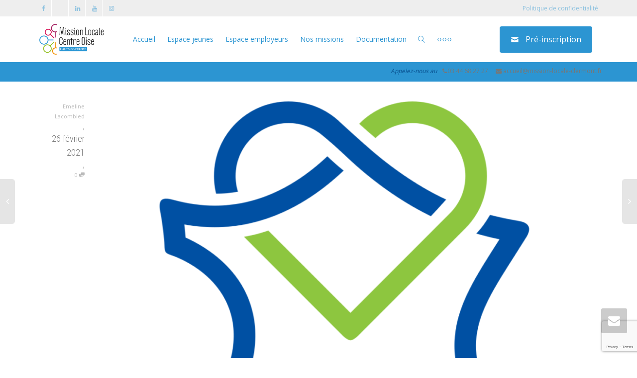

--- FILE ---
content_type: text/html; charset=UTF-8
request_url: https://mission-locale-clermont.fr/clients/region-hdf/
body_size: 14479
content:
<!DOCTYPE html>
<!--[if lt IE 7]>
<html class="no-js lt-ie9 lt-ie8 lt-ie7" lang="fr-FR"><![endif]-->
<!--[if IE 7]>
<html class="no-js lt-ie9 lt-ie8" lang="fr-FR"><![endif]-->
<!--[if IE 8]>
<html class="no-js lt-ie9" lang="fr-FR"><![endif]-->
<!--[if IE 9]>
<html class="no-js lt-ie10" lang="fr-FR"><![endif]-->
<!--[if gt IE 9]><!-->
<html class="no-js" lang="fr-FR">
<!--<![endif]-->
<head>
	<meta http-equiv="X-UA-Compatible" content="IE=9; IE=8; IE=7; IE=EDGE"/>
	<meta charset="UTF-8">
	<meta name="viewport" content="width=device-width, initial-scale=1.0">
	<link rel="profile" href="http://gmpg.org/xfn/11">
	<link rel="pingback" href="https://mission-locale-clermont.fr/xmlrpc.php">

	<!-- Fav and touch icons -->
			<link rel="shortcut icon" href="https://mission-locale-clermont.fr/wp-content/uploads/2023/11/logo-only-mission-locale-clermont-300-dpi.png">
				<link rel="apple-touch-icon-precomposed" href="https://mission-locale-clermont.fr/wp-content/uploads/2023/11/logo-only-mission-locale-clermont-300-dpi.png">
				<link rel="apple-touch-icon-precomposed" sizes="72x72" href="https://mission-locale-clermont.fr/wp-content/uploads/2023/11/logo-only-mission-locale-clermont-300-dpi.png">
				<link rel="apple-touch-icon-precomposed" sizes="114x114" href="https://mission-locale-clermont.fr/wp-content/uploads/2023/11/logo-only-mission-locale-clermont-300-dpi.png">
				<link rel="apple-touch-icon-precomposed" sizes="144x144" href="https://mission-locale-clermont.fr/wp-content/uploads/2023/11/logo-only-mission-locale-clermont-300-dpi.png">
	
	<!-- HTML5 shim, for IE6-8 support of HTML5 elements -->
	<!--[if lt IE 9]>
	<script src="https://mission-locale-clermont.fr/wp-content/themes/kleo/assets/js/html5shiv.js"></script>
	<![endif]-->

	<!--[if IE 7]>
	<link rel="stylesheet" href="https://mission-locale-clermont.fr/wp-content/themes/kleo/assets/css/fontello-ie7.css">
	<![endif]-->

	
	<link rel="alternate" type="application/rss+xml" title="Mission Locale Centre Oise | Flux RSS de toutes les activités du site" href="https://mission-locale-clermont.fr/activity/feed/" />


	<meta name='robots' content='index, follow, max-image-preview:large, max-snippet:-1, max-video-preview:-1' />

	<!-- This site is optimized with the Yoast SEO plugin v24.7 - https://yoast.com/wordpress/plugins/seo/ -->
	<title>Région HDF - Mission Locale Centre Oise</title>
	<link rel="canonical" href="https://mission-locale-clermont.fr/clients/region-hdf/" />
	<meta property="og:locale" content="fr_FR" />
	<meta property="og:type" content="article" />
	<meta property="og:title" content="Région HDF - Mission Locale Centre Oise" />
	<meta property="og:url" content="https://mission-locale-clermont.fr/clients/region-hdf/" />
	<meta property="og:site_name" content="Mission Locale Centre Oise" />
	<meta property="article:publisher" content="https://www.facebook.com/mission.locale.clermont" />
	<meta property="og:image" content="https://mission-locale-clermont.fr/wp-content/uploads/2021/02/Partenaires-Logo-HDF.png" />
	<meta property="og:image:width" content="1200" />
	<meta property="og:image:height" content="1200" />
	<meta property="og:image:type" content="image/png" />
	<meta name="twitter:card" content="summary_large_image" />
	<meta name="twitter:site" content="@MLClermont60" />
	<script type="application/ld+json" class="yoast-schema-graph">{"@context":"https://schema.org","@graph":[{"@type":"WebPage","@id":"https://mission-locale-clermont.fr/clients/region-hdf/","url":"https://mission-locale-clermont.fr/clients/region-hdf/","name":"Région HDF - Mission Locale Centre Oise","isPartOf":{"@id":"https://mission-locale-clermont.fr/#website"},"primaryImageOfPage":{"@id":"https://mission-locale-clermont.fr/clients/region-hdf/#primaryimage"},"image":{"@id":"https://mission-locale-clermont.fr/clients/region-hdf/#primaryimage"},"thumbnailUrl":"https://mission-locale-clermont.fr/wp-content/uploads/2021/02/Partenaires-Logo-HDF.png","datePublished":"2021-02-26T14:39:28+00:00","breadcrumb":{"@id":"https://mission-locale-clermont.fr/clients/region-hdf/#breadcrumb"},"inLanguage":"fr-FR","potentialAction":[{"@type":"ReadAction","target":["https://mission-locale-clermont.fr/clients/region-hdf/"]}]},{"@type":"ImageObject","inLanguage":"fr-FR","@id":"https://mission-locale-clermont.fr/clients/region-hdf/#primaryimage","url":"https://mission-locale-clermont.fr/wp-content/uploads/2021/02/Partenaires-Logo-HDF.png","contentUrl":"https://mission-locale-clermont.fr/wp-content/uploads/2021/02/Partenaires-Logo-HDF.png","width":1200,"height":1200,"caption":"Mission Locale de Clermont - partenaire région Hauts-de-France"},{"@type":"BreadcrumbList","@id":"https://mission-locale-clermont.fr/clients/region-hdf/#breadcrumb","itemListElement":[{"@type":"ListItem","position":1,"name":"Accueil","item":"https://mission-locale-clermont.fr/"},{"@type":"ListItem","position":2,"name":"Clients","item":"https://mission-locale-clermont.fr/clients/"},{"@type":"ListItem","position":3,"name":"Région HDF"}]},{"@type":"WebSite","@id":"https://mission-locale-clermont.fr/#website","url":"https://mission-locale-clermont.fr/","name":"Mission Locale Centre Oise","description":"La Mission Locale Centre Oise, vers ta réussite !","publisher":{"@id":"https://mission-locale-clermont.fr/#organization"},"potentialAction":[{"@type":"SearchAction","target":{"@type":"EntryPoint","urlTemplate":"https://mission-locale-clermont.fr/?s={search_term_string}"},"query-input":{"@type":"PropertyValueSpecification","valueRequired":true,"valueName":"search_term_string"}}],"inLanguage":"fr-FR"},{"@type":"Organization","@id":"https://mission-locale-clermont.fr/#organization","name":"Mission Locale Centre Oise","url":"https://mission-locale-clermont.fr/","logo":{"@type":"ImageObject","inLanguage":"fr-FR","@id":"https://mission-locale-clermont.fr/#/schema/logo/image/","url":"https://mission-locale-clermont.fr/wp-content/uploads/2021/01/logo1.png","contentUrl":"https://mission-locale-clermont.fr/wp-content/uploads/2021/01/logo1.png","width":823,"height":256,"caption":"Mission Locale Centre Oise"},"image":{"@id":"https://mission-locale-clermont.fr/#/schema/logo/image/"},"sameAs":["https://www.facebook.com/mission.locale.clermont","https://x.com/MLClermont60","https://www.linkedin.com/company/mission-locale-du-clermontois","https://www.instagram.com/mlclermont60/","https://www.youtube.com/channel/UCvSbGz9t8rIlnpCvtiLBdqw"]}]}</script>
	<!-- / Yoast SEO plugin. -->


<link rel='dns-prefetch' href='//fonts.googleapis.com' />
<link rel="alternate" type="application/rss+xml" title="Mission Locale Centre Oise &raquo; Flux" href="https://mission-locale-clermont.fr/feed/" />
<link rel="alternate" type="application/rss+xml" title="Mission Locale Centre Oise &raquo; Flux des commentaires" href="https://mission-locale-clermont.fr/comments/feed/" />
<link rel="alternate" title="oEmbed (JSON)" type="application/json+oembed" href="https://mission-locale-clermont.fr/wp-json/oembed/1.0/embed?url=https%3A%2F%2Fmission-locale-clermont.fr%2Fclients%2Fregion-hdf%2F" />
<link rel="alternate" title="oEmbed (XML)" type="text/xml+oembed" href="https://mission-locale-clermont.fr/wp-json/oembed/1.0/embed?url=https%3A%2F%2Fmission-locale-clermont.fr%2Fclients%2Fregion-hdf%2F&#038;format=xml" />
<style id='wp-img-auto-sizes-contain-inline-css' type='text/css'>
img:is([sizes=auto i],[sizes^="auto," i]){contain-intrinsic-size:3000px 1500px}
/*# sourceURL=wp-img-auto-sizes-contain-inline-css */
</style>
<link rel='stylesheet' id='gs-swiper-css' href='https://mission-locale-clermont.fr/wp-content/plugins/gs-logo-slider/assets/libs/swiper-js/swiper.min.css' type='text/css' media='all' />
<link rel='stylesheet' id='gs-tippyjs-css' href='https://mission-locale-clermont.fr/wp-content/plugins/gs-logo-slider/assets/libs/tippyjs/tippy.css' type='text/css' media='all' />
<link rel='stylesheet' id='gs-logo-public-css' href='https://mission-locale-clermont.fr/wp-content/plugins/gs-logo-slider/assets/css/gs-logo.min.css' type='text/css' media='all' />
<style id='wp-emoji-styles-inline-css' type='text/css'>

	img.wp-smiley, img.emoji {
		display: inline !important;
		border: none !important;
		box-shadow: none !important;
		height: 1em !important;
		width: 1em !important;
		margin: 0 0.07em !important;
		vertical-align: -0.1em !important;
		background: none !important;
		padding: 0 !important;
	}
/*# sourceURL=wp-emoji-styles-inline-css */
</style>
<style id='wp-block-library-inline-css' type='text/css'>
:root{--wp-block-synced-color:#7a00df;--wp-block-synced-color--rgb:122,0,223;--wp-bound-block-color:var(--wp-block-synced-color);--wp-editor-canvas-background:#ddd;--wp-admin-theme-color:#007cba;--wp-admin-theme-color--rgb:0,124,186;--wp-admin-theme-color-darker-10:#006ba1;--wp-admin-theme-color-darker-10--rgb:0,107,160.5;--wp-admin-theme-color-darker-20:#005a87;--wp-admin-theme-color-darker-20--rgb:0,90,135;--wp-admin-border-width-focus:2px}@media (min-resolution:192dpi){:root{--wp-admin-border-width-focus:1.5px}}.wp-element-button{cursor:pointer}:root .has-very-light-gray-background-color{background-color:#eee}:root .has-very-dark-gray-background-color{background-color:#313131}:root .has-very-light-gray-color{color:#eee}:root .has-very-dark-gray-color{color:#313131}:root .has-vivid-green-cyan-to-vivid-cyan-blue-gradient-background{background:linear-gradient(135deg,#00d084,#0693e3)}:root .has-purple-crush-gradient-background{background:linear-gradient(135deg,#34e2e4,#4721fb 50%,#ab1dfe)}:root .has-hazy-dawn-gradient-background{background:linear-gradient(135deg,#faaca8,#dad0ec)}:root .has-subdued-olive-gradient-background{background:linear-gradient(135deg,#fafae1,#67a671)}:root .has-atomic-cream-gradient-background{background:linear-gradient(135deg,#fdd79a,#004a59)}:root .has-nightshade-gradient-background{background:linear-gradient(135deg,#330968,#31cdcf)}:root .has-midnight-gradient-background{background:linear-gradient(135deg,#020381,#2874fc)}:root{--wp--preset--font-size--normal:16px;--wp--preset--font-size--huge:42px}.has-regular-font-size{font-size:1em}.has-larger-font-size{font-size:2.625em}.has-normal-font-size{font-size:var(--wp--preset--font-size--normal)}.has-huge-font-size{font-size:var(--wp--preset--font-size--huge)}.has-text-align-center{text-align:center}.has-text-align-left{text-align:left}.has-text-align-right{text-align:right}.has-fit-text{white-space:nowrap!important}#end-resizable-editor-section{display:none}.aligncenter{clear:both}.items-justified-left{justify-content:flex-start}.items-justified-center{justify-content:center}.items-justified-right{justify-content:flex-end}.items-justified-space-between{justify-content:space-between}.screen-reader-text{border:0;clip-path:inset(50%);height:1px;margin:-1px;overflow:hidden;padding:0;position:absolute;width:1px;word-wrap:normal!important}.screen-reader-text:focus{background-color:#ddd;clip-path:none;color:#444;display:block;font-size:1em;height:auto;left:5px;line-height:normal;padding:15px 23px 14px;text-decoration:none;top:5px;width:auto;z-index:100000}html :where(.has-border-color){border-style:solid}html :where([style*=border-top-color]){border-top-style:solid}html :where([style*=border-right-color]){border-right-style:solid}html :where([style*=border-bottom-color]){border-bottom-style:solid}html :where([style*=border-left-color]){border-left-style:solid}html :where([style*=border-width]){border-style:solid}html :where([style*=border-top-width]){border-top-style:solid}html :where([style*=border-right-width]){border-right-style:solid}html :where([style*=border-bottom-width]){border-bottom-style:solid}html :where([style*=border-left-width]){border-left-style:solid}html :where(img[class*=wp-image-]){height:auto;max-width:100%}:where(figure){margin:0 0 1em}html :where(.is-position-sticky){--wp-admin--admin-bar--position-offset:var(--wp-admin--admin-bar--height,0px)}@media screen and (max-width:600px){html :where(.is-position-sticky){--wp-admin--admin-bar--position-offset:0px}}

/*# sourceURL=wp-block-library-inline-css */
</style><style id='global-styles-inline-css' type='text/css'>
:root{--wp--preset--aspect-ratio--square: 1;--wp--preset--aspect-ratio--4-3: 4/3;--wp--preset--aspect-ratio--3-4: 3/4;--wp--preset--aspect-ratio--3-2: 3/2;--wp--preset--aspect-ratio--2-3: 2/3;--wp--preset--aspect-ratio--16-9: 16/9;--wp--preset--aspect-ratio--9-16: 9/16;--wp--preset--color--black: #000000;--wp--preset--color--cyan-bluish-gray: #abb8c3;--wp--preset--color--white: #ffffff;--wp--preset--color--pale-pink: #f78da7;--wp--preset--color--vivid-red: #cf2e2e;--wp--preset--color--luminous-vivid-orange: #ff6900;--wp--preset--color--luminous-vivid-amber: #fcb900;--wp--preset--color--light-green-cyan: #7bdcb5;--wp--preset--color--vivid-green-cyan: #00d084;--wp--preset--color--pale-cyan-blue: #8ed1fc;--wp--preset--color--vivid-cyan-blue: #0693e3;--wp--preset--color--vivid-purple: #9b51e0;--wp--preset--gradient--vivid-cyan-blue-to-vivid-purple: linear-gradient(135deg,rgb(6,147,227) 0%,rgb(155,81,224) 100%);--wp--preset--gradient--light-green-cyan-to-vivid-green-cyan: linear-gradient(135deg,rgb(122,220,180) 0%,rgb(0,208,130) 100%);--wp--preset--gradient--luminous-vivid-amber-to-luminous-vivid-orange: linear-gradient(135deg,rgb(252,185,0) 0%,rgb(255,105,0) 100%);--wp--preset--gradient--luminous-vivid-orange-to-vivid-red: linear-gradient(135deg,rgb(255,105,0) 0%,rgb(207,46,46) 100%);--wp--preset--gradient--very-light-gray-to-cyan-bluish-gray: linear-gradient(135deg,rgb(238,238,238) 0%,rgb(169,184,195) 100%);--wp--preset--gradient--cool-to-warm-spectrum: linear-gradient(135deg,rgb(74,234,220) 0%,rgb(151,120,209) 20%,rgb(207,42,186) 40%,rgb(238,44,130) 60%,rgb(251,105,98) 80%,rgb(254,248,76) 100%);--wp--preset--gradient--blush-light-purple: linear-gradient(135deg,rgb(255,206,236) 0%,rgb(152,150,240) 100%);--wp--preset--gradient--blush-bordeaux: linear-gradient(135deg,rgb(254,205,165) 0%,rgb(254,45,45) 50%,rgb(107,0,62) 100%);--wp--preset--gradient--luminous-dusk: linear-gradient(135deg,rgb(255,203,112) 0%,rgb(199,81,192) 50%,rgb(65,88,208) 100%);--wp--preset--gradient--pale-ocean: linear-gradient(135deg,rgb(255,245,203) 0%,rgb(182,227,212) 50%,rgb(51,167,181) 100%);--wp--preset--gradient--electric-grass: linear-gradient(135deg,rgb(202,248,128) 0%,rgb(113,206,126) 100%);--wp--preset--gradient--midnight: linear-gradient(135deg,rgb(2,3,129) 0%,rgb(40,116,252) 100%);--wp--preset--font-size--small: 13px;--wp--preset--font-size--medium: 20px;--wp--preset--font-size--large: 36px;--wp--preset--font-size--x-large: 42px;--wp--preset--spacing--20: 0.44rem;--wp--preset--spacing--30: 0.67rem;--wp--preset--spacing--40: 1rem;--wp--preset--spacing--50: 1.5rem;--wp--preset--spacing--60: 2.25rem;--wp--preset--spacing--70: 3.38rem;--wp--preset--spacing--80: 5.06rem;--wp--preset--shadow--natural: 6px 6px 9px rgba(0, 0, 0, 0.2);--wp--preset--shadow--deep: 12px 12px 50px rgba(0, 0, 0, 0.4);--wp--preset--shadow--sharp: 6px 6px 0px rgba(0, 0, 0, 0.2);--wp--preset--shadow--outlined: 6px 6px 0px -3px rgb(255, 255, 255), 6px 6px rgb(0, 0, 0);--wp--preset--shadow--crisp: 6px 6px 0px rgb(0, 0, 0);}:where(.is-layout-flex){gap: 0.5em;}:where(.is-layout-grid){gap: 0.5em;}body .is-layout-flex{display: flex;}.is-layout-flex{flex-wrap: wrap;align-items: center;}.is-layout-flex > :is(*, div){margin: 0;}body .is-layout-grid{display: grid;}.is-layout-grid > :is(*, div){margin: 0;}:where(.wp-block-columns.is-layout-flex){gap: 2em;}:where(.wp-block-columns.is-layout-grid){gap: 2em;}:where(.wp-block-post-template.is-layout-flex){gap: 1.25em;}:where(.wp-block-post-template.is-layout-grid){gap: 1.25em;}.has-black-color{color: var(--wp--preset--color--black) !important;}.has-cyan-bluish-gray-color{color: var(--wp--preset--color--cyan-bluish-gray) !important;}.has-white-color{color: var(--wp--preset--color--white) !important;}.has-pale-pink-color{color: var(--wp--preset--color--pale-pink) !important;}.has-vivid-red-color{color: var(--wp--preset--color--vivid-red) !important;}.has-luminous-vivid-orange-color{color: var(--wp--preset--color--luminous-vivid-orange) !important;}.has-luminous-vivid-amber-color{color: var(--wp--preset--color--luminous-vivid-amber) !important;}.has-light-green-cyan-color{color: var(--wp--preset--color--light-green-cyan) !important;}.has-vivid-green-cyan-color{color: var(--wp--preset--color--vivid-green-cyan) !important;}.has-pale-cyan-blue-color{color: var(--wp--preset--color--pale-cyan-blue) !important;}.has-vivid-cyan-blue-color{color: var(--wp--preset--color--vivid-cyan-blue) !important;}.has-vivid-purple-color{color: var(--wp--preset--color--vivid-purple) !important;}.has-black-background-color{background-color: var(--wp--preset--color--black) !important;}.has-cyan-bluish-gray-background-color{background-color: var(--wp--preset--color--cyan-bluish-gray) !important;}.has-white-background-color{background-color: var(--wp--preset--color--white) !important;}.has-pale-pink-background-color{background-color: var(--wp--preset--color--pale-pink) !important;}.has-vivid-red-background-color{background-color: var(--wp--preset--color--vivid-red) !important;}.has-luminous-vivid-orange-background-color{background-color: var(--wp--preset--color--luminous-vivid-orange) !important;}.has-luminous-vivid-amber-background-color{background-color: var(--wp--preset--color--luminous-vivid-amber) !important;}.has-light-green-cyan-background-color{background-color: var(--wp--preset--color--light-green-cyan) !important;}.has-vivid-green-cyan-background-color{background-color: var(--wp--preset--color--vivid-green-cyan) !important;}.has-pale-cyan-blue-background-color{background-color: var(--wp--preset--color--pale-cyan-blue) !important;}.has-vivid-cyan-blue-background-color{background-color: var(--wp--preset--color--vivid-cyan-blue) !important;}.has-vivid-purple-background-color{background-color: var(--wp--preset--color--vivid-purple) !important;}.has-black-border-color{border-color: var(--wp--preset--color--black) !important;}.has-cyan-bluish-gray-border-color{border-color: var(--wp--preset--color--cyan-bluish-gray) !important;}.has-white-border-color{border-color: var(--wp--preset--color--white) !important;}.has-pale-pink-border-color{border-color: var(--wp--preset--color--pale-pink) !important;}.has-vivid-red-border-color{border-color: var(--wp--preset--color--vivid-red) !important;}.has-luminous-vivid-orange-border-color{border-color: var(--wp--preset--color--luminous-vivid-orange) !important;}.has-luminous-vivid-amber-border-color{border-color: var(--wp--preset--color--luminous-vivid-amber) !important;}.has-light-green-cyan-border-color{border-color: var(--wp--preset--color--light-green-cyan) !important;}.has-vivid-green-cyan-border-color{border-color: var(--wp--preset--color--vivid-green-cyan) !important;}.has-pale-cyan-blue-border-color{border-color: var(--wp--preset--color--pale-cyan-blue) !important;}.has-vivid-cyan-blue-border-color{border-color: var(--wp--preset--color--vivid-cyan-blue) !important;}.has-vivid-purple-border-color{border-color: var(--wp--preset--color--vivid-purple) !important;}.has-vivid-cyan-blue-to-vivid-purple-gradient-background{background: var(--wp--preset--gradient--vivid-cyan-blue-to-vivid-purple) !important;}.has-light-green-cyan-to-vivid-green-cyan-gradient-background{background: var(--wp--preset--gradient--light-green-cyan-to-vivid-green-cyan) !important;}.has-luminous-vivid-amber-to-luminous-vivid-orange-gradient-background{background: var(--wp--preset--gradient--luminous-vivid-amber-to-luminous-vivid-orange) !important;}.has-luminous-vivid-orange-to-vivid-red-gradient-background{background: var(--wp--preset--gradient--luminous-vivid-orange-to-vivid-red) !important;}.has-very-light-gray-to-cyan-bluish-gray-gradient-background{background: var(--wp--preset--gradient--very-light-gray-to-cyan-bluish-gray) !important;}.has-cool-to-warm-spectrum-gradient-background{background: var(--wp--preset--gradient--cool-to-warm-spectrum) !important;}.has-blush-light-purple-gradient-background{background: var(--wp--preset--gradient--blush-light-purple) !important;}.has-blush-bordeaux-gradient-background{background: var(--wp--preset--gradient--blush-bordeaux) !important;}.has-luminous-dusk-gradient-background{background: var(--wp--preset--gradient--luminous-dusk) !important;}.has-pale-ocean-gradient-background{background: var(--wp--preset--gradient--pale-ocean) !important;}.has-electric-grass-gradient-background{background: var(--wp--preset--gradient--electric-grass) !important;}.has-midnight-gradient-background{background: var(--wp--preset--gradient--midnight) !important;}.has-small-font-size{font-size: var(--wp--preset--font-size--small) !important;}.has-medium-font-size{font-size: var(--wp--preset--font-size--medium) !important;}.has-large-font-size{font-size: var(--wp--preset--font-size--large) !important;}.has-x-large-font-size{font-size: var(--wp--preset--font-size--x-large) !important;}
/*# sourceURL=global-styles-inline-css */
</style>

<style id='classic-theme-styles-inline-css' type='text/css'>
/*! This file is auto-generated */
.wp-block-button__link{color:#fff;background-color:#32373c;border-radius:9999px;box-shadow:none;text-decoration:none;padding:calc(.667em + 2px) calc(1.333em + 2px);font-size:1.125em}.wp-block-file__button{background:#32373c;color:#fff;text-decoration:none}
/*# sourceURL=/wp-includes/css/classic-themes.min.css */
</style>
<link rel='stylesheet' id='contact-form-7-css' href='https://mission-locale-clermont.fr/wp-content/plugins/contact-form-7/includes/css/styles.css' type='text/css' media='all' />
<link rel='stylesheet' id='esg-plugin-settings-css' href='https://mission-locale-clermont.fr/wp-content/plugins/essential-grid/public/assets/css/settings.css' type='text/css' media='all' />
<link rel='stylesheet' id='tp-fontello-css' href='https://mission-locale-clermont.fr/wp-content/plugins/essential-grid/public/assets/font/fontello/css/fontello.css' type='text/css' media='all' />
<link rel='stylesheet' id='wpa-style-css' href='https://mission-locale-clermont.fr/wp-content/plugins/wp-accessibility/css/wpa-style.css' type='text/css' media='all' />
<style id='wpa-style-inline-css' type='text/css'>
:root { --admin-bar-top : 7px; }
/*# sourceURL=wpa-style-inline-css */
</style>
<link rel='stylesheet' id='yz-opensans-css' href='https://fonts.googleapis.com/css?family=Open+Sans%3A400%2C600&#038;ver=2.6.2' type='text/css' media='all' />
<link rel='stylesheet' id='youzer-css' href='https://mission-locale-clermont.fr/wp-content/plugins/youzer/includes/public/assets/css/youzer.min.css' type='text/css' media='all' />
<link rel='stylesheet' id='yz-headers-css' href='https://mission-locale-clermont.fr/wp-content/plugins/youzer/includes/public/assets/css/yz-headers.min.css' type='text/css' media='all' />
<link rel='stylesheet' id='yz-scheme-css' href='https://mission-locale-clermont.fr/wp-content/plugins/youzer/includes/public/assets/css/schemes/yz-blue-scheme.min.css' type='text/css' media='all' />
<link rel='stylesheet' id='dashicons-css' href='https://mission-locale-clermont.fr/wp-includes/css/dashicons.min.css' type='text/css' media='all' />
<link rel='stylesheet' id='yz-social-css' href='https://mission-locale-clermont.fr/wp-content/plugins/youzer/includes/public/assets/css/yz-social.min.css' type='text/css' media='all' />
<link rel='stylesheet' id='yz-icons-css' href='https://mission-locale-clermont.fr/wp-content/plugins/youzer/includes/admin/assets/css/all.min.css' type='text/css' media='all' />
<link rel='stylesheet' id='mediaelement-css' href='https://mission-locale-clermont.fr/wp-includes/js/mediaelement/mediaelementplayer-legacy.min.css' type='text/css' media='all' />
<link rel='stylesheet' id='kleo-google-fonts-css' href='//fonts.googleapis.com/css?family=Roboto+Condensed%3A300%7COpen+Sans%3A400&#038;ver=6.9' type='text/css' media='all' />
<link rel='stylesheet' id='logy-style-css' href='https://mission-locale-clermont.fr/wp-content/plugins/youzer/includes/logy/includes/public/assets/css/logy.min.css' type='text/css' media='all' />
<link rel='stylesheet' id='logy-customStyle-css' href='https://mission-locale-clermont.fr/wp-content/plugins/youzer/includes/admin/assets/css/custom-script.css' type='text/css' media='all' />
<link rel='stylesheet' id='kleo-combined-css' href='https://mission-locale-clermont.fr/wp-content/uploads/custom_styles/combined.css' type='text/css' media='all' />
<link rel='stylesheet' id='kleo-colors-css' href='https://mission-locale-clermont.fr/wp-content/uploads/custom_styles/dynamic.css' type='text/css' media='all' />
<link rel='stylesheet' id='kleo-fonts-css' href='https://mission-locale-clermont.fr/wp-content/themes/kleo/assets/font-all/css/fontello.css' type='text/css' media='all' />
<link rel='stylesheet' id='kleo-style-css' href='https://mission-locale-clermont.fr/wp-content/themes/kleo-child/style.css' type='text/css' media='all' />
<script type="text/javascript" src="https://mission-locale-clermont.fr/wp-includes/js/jquery/jquery.min.js" id="jquery-core-js"></script>
<script type="text/javascript" src="https://mission-locale-clermont.fr/wp-includes/js/jquery/jquery-migrate.min.js" id="jquery-migrate-js"></script>
<script type="text/javascript" src="https://mission-locale-clermont.fr/wp-content/themes/kleo/assets/js/modernizr.custom.46504.js" id="modernizr-js"></script>
<script type="text/javascript" src="https://mission-locale-clermont.fr/wp-content/plugins/wp-accessibility/js/fingerprint.min.js" id="wpa-fingerprintjs-js"></script>
<script></script><link rel="https://api.w.org/" href="https://mission-locale-clermont.fr/wp-json/" /><link rel="EditURI" type="application/rsd+xml" title="RSD" href="https://mission-locale-clermont.fr/xmlrpc.php?rsd" />
<meta name="generator" content="WordPress 6.9" />
<link rel='shortlink' href='https://mission-locale-clermont.fr/?p=7379' />

	<script type="text/javascript">var ajaxurl = 'https://mission-locale-clermont.fr/wp-admin/admin-ajax.php';</script>

    <meta name="mobile-web-app-capable" content="yes">
	    <script type="text/javascript">
        /*
		 prevent dom flickering for elements hidden with js
		 */
        "use strict";

        document.documentElement.className += ' js-active ';
        document.documentElement.className += 'ontouchstart' in document.documentElement ? ' kleo-mobile ' : ' kleo-desktop ';

        var prefix = ['-webkit-', '-o-', '-moz-', '-ms-', ""];
        for (var i in prefix) {
            if (prefix[i] + 'transform' in document.documentElement.style) document.documentElement.className += " kleo-transform ";
            break;
        }
    </script>
	<style type="text/css">.recentcomments a{display:inline !important;padding:0 !important;margin:0 !important;}</style><meta name="generator" content="Powered by WPBakery Page Builder - drag and drop page builder for WordPress."/>

<style>
#kleo-quick-contact {
background-color: #673ab7;
color: #fff;
}

#kleo-quick-contact .kleo-contact-form input,
#kleo-quick-contact .kleo-contact-form textarea,
#kleo-quick-contact .kleo-contact-form button {
    border-radius: 0;
    background-color: white;
    color: black;
}

#kleo-quick-contact .kleo-contact-form button {
    font-weight: bold;
}

</style>
<link rel="icon" href="https://mission-locale-clermont.fr/wp-content/uploads/2025/01/cropped-Logos-MLCO-Vertical-FB-32x32.png" sizes="32x32" />
<link rel="icon" href="https://mission-locale-clermont.fr/wp-content/uploads/2025/01/cropped-Logos-MLCO-Vertical-FB-192x192.png" sizes="192x192" />
<link rel="apple-touch-icon" href="https://mission-locale-clermont.fr/wp-content/uploads/2025/01/cropped-Logos-MLCO-Vertical-FB-180x180.png" />
<meta name="msapplication-TileImage" content="https://mission-locale-clermont.fr/wp-content/uploads/2025/01/cropped-Logos-MLCO-Vertical-FB-270x270.png" />
<noscript><style> .wpb_animate_when_almost_visible { opacity: 1; }</style></noscript></head>


<body class="bp-legacy wp-singular kleo_clients-template-default single single-kleo_clients postid-7379 wp-embed-responsive wp-theme-kleo wp-child-theme-kleo-child yz-blue-scheme not-logged-in kleo-navbar-fixed navbar-resize header-overflow header-flexmenu footer-bottom bp-rounded-avatar wpb-js-composer js-comp-ver-7.4 vc_responsive">



<!-- PAGE LAYOUT
================================================ -->
<!--Attributes-->
<div class="kleo-page">

	<!-- HEADER SECTION
	================================================ -->
	
<div id="header" class="header-color">

	<div class="navbar" role="navigation">

		
			<div class="social-header header-color">
				<div class="container">
					<div class="top-bar top-bar-flex">

						
                            <div id="top-social" class="no-padd">
                                <ul class="kleo-social-icons"><li><a target="_blank" href="https://www.facebook.com/mission.locale.centre.oise/"><i class="icon-facebook"></i><div class="ts-text">Facebook</div></a></li><li><a target="_blank" href="https://www.tiktok.com/@missionlocalecentreoise?lang=fr"><i class="icon-tiktok"></i><div class="ts-text">Tiktok</div></a></li><li><a target="_blank" href="https://www.linkedin.com/company/mission-locale-centre-oise/?viewAsMember=true"><i class="icon-linkedin"></i><div class="ts-text">Linkedin</div></a></li><li><a target="_blank" href="https://www.youtube.com/channel/UCvSbGz9t8rIlnpCvtiLBdqw"><i class="icon-youtube"></i><div class="ts-text">Youtube</div></a></li><li><a target="_blank" href="https://www.instagram.com/mission_locale_centre_oise/"><i class="icon-instagramm"></i><div class="ts-text">Instagram</div></a></li></ul>                            </div>

                        
						<div class="top-menu no-padd top-menu-flex"><ul id="menu-menu-tout-en-haut-haut" class=""><li id="menu-item-7505" class="menu-item menu-item-type-post_type menu-item-object-page menu-item-7505"><a title="Politique de confidentialité" href="https://mission-locale-clermont.fr/politique-de-confidentialite/">Politique de confidentialité</a></li>
</ul></div>
					</div><!--end top-bar-->
				</div>
			</div>

		
				<div class="kleo-main-header header-extras">
			<div class="container">
				<!-- Brand and toggle get grouped for better mobile display -->
				<div class="navbar-header">
					<div class="kleo-mobile-switch">

												<button type="button"  class="navbar-toggle" data-toggle="collapse" data-target=".nav-d27d71a1">
							<span class="sr-only">Activer/désactiver navigation</span>
							<span class="icon-bar"></span>
							<span class="icon-bar"></span>
							<span class="icon-bar"></span>
						</button>
					</div>

					<div class="kleo-mobile-icons">

						
					</div>

					<strong class="logo">
						<a href="https://mission-locale-clermont.fr">

							
								<img id="logo_img" title="Mission Locale Centre Oise" src="https://mission-locale-clermont.fr/wp-content/uploads/2025/01/Logos-MLCO-SF.png"
								     alt="Mission Locale Centre Oise">

							
						</a>
					</strong>
				</div>

				
				<div class="primary-menu collapse navbar-collapse nav-collapse nav-d27d71a1"><ul id="menu-barre-de-nav-gauche" class="nav navbar-nav"><li id="menu-item-8096" class="menu-item menu-item-type-post_type menu-item-object-page menu-item-home menu-item-8096"><a title="Accueil" href="https://mission-locale-clermont.fr/">Accueil</a></li>
<li id="menu-item-7563" class="menu-item menu-item-type-post_type menu-item-object-page menu-item-7563"><a title="Espace jeunes" href="https://mission-locale-clermont.fr/espace-jeunes/">Espace jeunes</a></li>
<li id="menu-item-7607" class="menu-item menu-item-type-post_type menu-item-object-page menu-item-7607"><a title="Espace employeurs" href="https://mission-locale-clermont.fr/espace-employeurs/">Espace employeurs</a></li>
<li id="menu-item-7700" class="menu-item menu-item-type-post_type menu-item-object-page menu-item-7700"><a title="Nos missions" href="https://mission-locale-clermont.fr/nos-missions/">Nos missions</a></li>
<li id="menu-item-7794" class="menu-item menu-item-type-post_type menu-item-object-page menu-item-7794"><a title="Documentation" href="https://mission-locale-clermont.fr/presse/">Documentation</a></li>
<li id="menu-item-8225" class="menu-item menu-item-type-post_type menu-item-object-page menu-item-8225"><a title="Nos partenaires" href="https://mission-locale-clermont.fr/nos-partenaires/">Nos partenaires</a></li>
<li id="menu-item-7101" class="menu-item menu-item-type-post_type menu-item-object-page menu-item-7101"><a title="Contact" href="https://mission-locale-clermont.fr/contact/">Contact</a></li>
<li id="nav-menu-item-search" class="menu-item kleo-search-nav">        <a class="search-trigger" href="#"><i class="icon icon-search"></i></a>
        <div class="kleo-search-wrap searchHidden" id="ajax_search_container">
            <form class="form-inline" id="ajax_searchform" action="https://mission-locale-clermont.fr/"
                  data-context="">
				<input type="hidden" name="post_type[]" value="">                <input name="s" class="ajax_s form-control" autocomplete="off"
                       type="text"
                       value="" placeholder="Commencez à taper pour rechercher..."
                       required>
                <span class="kleo-ajax-search-loading"><i class="icon-spin6 animate-spin"></i></span>

            </form>
            <div class="kleo_ajax_results"></div>
        </div>

		</li></ul></div><div class="secondary-menu collapse navbar-collapse nav-collapse"><ul id="menu-barre-de-nav-droite" class="nav navbar-nav"><li id="menu-item-7111" class="menu-item menu-item-type-post_type menu-item-object-page menu-item-7111"><a title="Pré-inscription" href="https://mission-locale-clermont.fr/pre-inscription/" class=" btn btn-highlight"><i class="icon-mail-2"></i> Pré-inscription</a></li>
</ul></div>			</div><!--end container-->
		</div>
	</div>

</div><!--end header-->


	<!-- MAIN SECTION
	================================================ -->
	<div id="main">



<section class='container-wrap main-title alternate-color  border-bottom breadcrumbs-container'><div class='container'><div class='breadcrumb-extra'><p class="page-info"><em class="muted">Appelez-nous au</em> &nbsp;&nbsp;<i class="icon-phone"></i>03 44 68 27 27 &nbsp;&nbsp;&nbsp;&nbsp;<i class="icon-mail-alt"></i> accueil@mission-locale-clermont.fr</p></div></div></section>

<section class="container-wrap main-color">
	<div id="main-container" class="container">
		<div class="row">
			<div class="template-page col-sm-12 tpl-no with-meta">
				<div class="wrap-content">
					
				

	

<!-- Begin Article -->
<article id="post-7379" class="clearfix post-7379 kleo_clients type-kleo_clients status-publish has-post-thumbnail hentry">

	
	
					<div class="article-meta">
				<span class="post-meta">
				    <small class="meta-author author vcard"><a class="url fn n" href="https://mission-locale-clermont.fr/members/emeline_cledefa/" title="Voir le profil de Emeline Lacombled" rel="author"> <span class="author-name">Emeline Lacombled</span></a></small>, <small><a href="https://mission-locale-clermont.fr/clients/region-hdf/" rel="bookmark" class="post-time"><time class="entry-date" datetime="2021-02-26T15:39:28+01:00">26 février 2021</time><time class="modify-date hide hidden updated" datetime="2021-02-26T15:39:28+01:00">26 février 2021</time></a></small>, <small class="meta-comment-count"><a href="https://mission-locale-clermont.fr/clients/region-hdf/#comments">0 <i class="icon-chat-1 hover-tip" data-original-title="Cet article comporte un commentaire" data-toggle="tooltip" data-placement="top"></i></a></small>				</span>
							</div><!--end article-meta-->

		
					<div class="article-media">
				<img width="1038" height="1038" src="https://mission-locale-clermont.fr/wp-content/uploads/2021/02/Partenaires-Logo-HDF-1038x1038.png" class="attachment-kleo-full-width size-kleo-full-width wp-post-image" alt="Mission Locale de Clermont - partenaire région Hauts-de-France" decoding="async" srcset="https://mission-locale-clermont.fr/wp-content/uploads/2021/02/Partenaires-Logo-HDF-1038x1038.png 1038w, https://mission-locale-clermont.fr/wp-content/uploads/2021/02/Partenaires-Logo-HDF-300x300.png 300w, https://mission-locale-clermont.fr/wp-content/uploads/2021/02/Partenaires-Logo-HDF-1024x1024.png 1024w, https://mission-locale-clermont.fr/wp-content/uploads/2021/02/Partenaires-Logo-HDF-150x150.png 150w, https://mission-locale-clermont.fr/wp-content/uploads/2021/02/Partenaires-Logo-HDF-768x768.png 768w, https://mission-locale-clermont.fr/wp-content/uploads/2021/02/Partenaires-Logo-HDF-672x672.png 672w, https://mission-locale-clermont.fr/wp-content/uploads/2021/02/Partenaires-Logo-HDF-480x480.png 480w, https://mission-locale-clermont.fr/wp-content/uploads/2021/02/Partenaires-Logo-HDF.png 1200w" sizes="(max-width: 1038px) 100vw, 1038px" />			</div><!--end article-media-->
		
		
	<div class="article-content">

		
		
						
		
		
	</div><!--end article-content-->

</article><!--end article-->

	
	
	
        <nav class="pagination-sticky member-navigation" role="navigation">
			<a href="https://mission-locale-clermont.fr/clients/republique-francaise/" rel="prev"><span id="older-nav"><span class="outter-title"><span class="entry-title">République Française</span></span></span></a><a href="https://mission-locale-clermont.fr/clients/armee-de-terre/" rel="next"><span id="newer-nav"><span class="outter-title"><span class="entry-title">Armée de terre</span></a>        </nav><!-- .navigation -->

		
	<!-- Begin Comments -->
		<!-- End Comments -->



				
				</div><!--end wrap-content-->
			</div><!--end main-page-template-->
						</div><!--end .row-->		</div><!--end .container-->

</section>
<!--END MAIN SECTION-->

		</div><!-- #main -->

    
	    <a class="kleo-go-top" href="#"><i class="icon-up-open-big"></i></a>
			
<!-- SOCKET SECTION
================================================ -->

<div id="socket" class="socket-color">
    <div class="container">
        <div class="template-page tpl-no col-xs-12 col-sm-12">
            <div class="wrap-content">

                <div class="row">
                    <div class="col-sm-12">
                        <div class="gap-10"></div>
                    </div><!--end widget-->

                    <div class="col-sm-12">
                        <p style="text-align: center;"><b>©2026 conçu avec ❤️ par</b> <a href="https://www.cledefa.fr/">Clé de Fa</a></p>

<div id="gtx-trans" style="position: absolute; left: 373px; top: 38px;">
<div class="gtx-trans-icon"></div>
</div>                    </div>

                    <div class="col-sm-12">
                        <div class="gap-10"></div>
                    </div><!--end widget-->
                </div><!--end row-->

            </div><!--end wrap-content-->
        </div><!--end template-page-->
    </div><!--end container-->
</div><!--end footer--><div class="kleo-quick-contact-wrapper"><a class="kleo-quick-contact-link" href="#"><i class="icon-mail-alt"></i></a><div id="kleo-quick-contact"><h4 class="kleo-qc-title">CONTACTEZ-NOUS</h4><p>Écrivez-nous ici, nous vous répondrons dans les plus bref délais. :)</p><form class="kleo-contact-form" action="#" method="post" novalidate><input type="text" placeholder="Votre nom" required id="contact_name" name="contact_name" class="form-control" value="" tabindex="276" /><input type="email" required placeholder="Votre adresse E-mail" id="contact_email" name="contact_email" class="form-control" value="" tabindex="277"  /><textarea placeholder="Tapez votre message..." required id="contact_content" name="contact_content" class="form-control" tabindex="278"></textarea><input type="hidden" name="action" value="kleo_sendmail"><button tabindex="279" class="btn btn-default pull-right" type="submit">Envoyer</button><div class="kleo-contact-loading">En cours d’envoi <i class="icon-spinner icon-spin icon-large"></i></div><div class="kleo-contact-success"> </div></form><div class="bottom-arrow"></div></div></div><!--end kleo-quick-contact-wrapper-->
	</div><!-- #page -->

	
	<!-- Analytics -->
	
	<script type="speculationrules">
{"prefetch":[{"source":"document","where":{"and":[{"href_matches":"/*"},{"not":{"href_matches":["/wp-*.php","/wp-admin/*","/wp-content/uploads/*","/wp-content/*","/wp-content/plugins/*","/wp-content/themes/kleo-child/*","/wp-content/themes/kleo/*","/*\\?(.+)"]}},{"not":{"selector_matches":"a[rel~=\"nofollow\"]"}},{"not":{"selector_matches":".no-prefetch, .no-prefetch a"}}]},"eagerness":"conservative"}]}
</script>
<style>#menu-kleonavmenu .kleo-user_avatar-nav { display: none !important; }</style><!-- Modal Login form -->
<div id="kleo-login-modal" class="kleo-form-modal main-color mfp-hide">
    <div class="row">
        <div class="col-sm-12 text-center">

			
            <div class="kleo-pop-title-wrap main-color">
                <h3 class="kleo-pop-title">Vous connecter avec vos identifiants</h3>

				            </div>


			            <form action="https://mission-locale-clermont.fr/wp-login.php" name="login_form" method="post"
                  class="kleo-form-signin sq-login-form">
				<input type="hidden" id="sq-login-security" name="sq-login-security" value="3a42617552" /><input type="hidden" name="_wp_http_referer" value="/clients/region-hdf/" />                <input type="text" required name="log" class="form-control sq-username" value=""
                       placeholder="Nom d&#039;utilisateur">
                <input type="password" required spellcheck="false" autocomplete="off" value="" name="pwd" class="sq-password form-control"
                       placeholder="Mot de passe">
                <div id="kleo-login-result"></div>
                <button class="btn btn-lg btn-default btn-block"
                        type="submit">Connexion</button>
                <label class="checkbox pull-left">
                    <input class="sq-rememberme" name="rememberme" type="checkbox"
                           value="forever"> Se souvenir de moi                </label>
                <a href="#kleo-lostpass-modal"
                   class="kleo-show-lostpass kleo-other-action pull-right">Lost your password?</a>
                <span class="clearfix"></span>

                				
            </form>

        </div>
    </div>
</div><!-- END Modal Login form -->


<!-- Modal Lost Password form -->
<div id="kleo-lostpass-modal" class="kleo-form-modal main-color mfp-hide">
    <div class="row">
        <div class="col-sm-12 text-center">
            <div class="kleo-pop-title-wrap alternate-color">
                <h3 class="kleo-pop-title">Vous avez oublié vos informations ?</h3>
            </div>

			
            <form name="forgot_form" action="" method="post" class="sq-forgot-form kleo-form-signin">
				<input type="hidden" id="security-pass" name="security-pass" value="3a42617552" /><input type="hidden" name="_wp_http_referer" value="/clients/region-hdf/" />                <input type="text" required name="user_login" class="sq-forgot-email form-control"
                       placeholder="Nom d&#039;utilisateur ou E-mail">
                <div id="kleo-lost-result"></div>
                <button class="btn btn-lg btn-default btn-block"
                        type="submit">Réinitialiser mot de passe</button>
                <a href="#kleo-login-modal"
                   class="kleo-show-login kleo-other-action pull-right">Je me souviens de mes informations</a>
                <span class="clearfix"></span>
            </form>

        </div>
    </div>
</div><!-- END Modal Lost Password form -->


<script type="text/javascript" src="https://mission-locale-clermont.fr/wp-content/plugins/gs-logo-slider/assets/libs/swiper-js/swiper.min.js" id="gs-swiper-js"></script>
<script type="text/javascript" src="https://mission-locale-clermont.fr/wp-content/plugins/gs-logo-slider/assets/libs/tippyjs/tippy-bundle.umd.min.js" id="gs-tippyjs-js"></script>
<script type="text/javascript" src="https://mission-locale-clermont.fr/wp-content/plugins/gs-logo-slider/assets/libs/images-loaded/images-loaded.min.js" id="gs-images-loaded-js"></script>
<script type="text/javascript" src="https://mission-locale-clermont.fr/wp-content/plugins/gs-logo-slider/assets/js/gs-logo.min.js" id="gs-logo-public-js"></script>
<script type="text/javascript" src="https://mission-locale-clermont.fr/wp-includes/js/dist/hooks.min.js" id="wp-hooks-js"></script>
<script type="text/javascript" src="https://mission-locale-clermont.fr/wp-includes/js/dist/i18n.min.js" id="wp-i18n-js"></script>
<script type="text/javascript" id="wp-i18n-js-after">
/* <![CDATA[ */
wp.i18n.setLocaleData( { 'text direction\u0004ltr': [ 'ltr' ] } );
//# sourceURL=wp-i18n-js-after
/* ]]> */
</script>
<script type="text/javascript" src="https://mission-locale-clermont.fr/wp-content/plugins/contact-form-7/includes/swv/js/index.js" id="swv-js"></script>
<script type="text/javascript" id="contact-form-7-js-translations">
/* <![CDATA[ */
( function( domain, translations ) {
	var localeData = translations.locale_data[ domain ] || translations.locale_data.messages;
	localeData[""].domain = domain;
	wp.i18n.setLocaleData( localeData, domain );
} )( "contact-form-7", {"translation-revision-date":"2025-02-06 12:02:14+0000","generator":"GlotPress\/4.0.1","domain":"messages","locale_data":{"messages":{"":{"domain":"messages","plural-forms":"nplurals=2; plural=n > 1;","lang":"fr"},"This contact form is placed in the wrong place.":["Ce formulaire de contact est plac\u00e9 dans un mauvais endroit."],"Error:":["Erreur\u00a0:"]}},"comment":{"reference":"includes\/js\/index.js"}} );
//# sourceURL=contact-form-7-js-translations
/* ]]> */
</script>
<script type="text/javascript" id="contact-form-7-js-before">
/* <![CDATA[ */
var wpcf7 = {
    "api": {
        "root": "https:\/\/mission-locale-clermont.fr\/wp-json\/",
        "namespace": "contact-form-7\/v1"
    }
};
//# sourceURL=contact-form-7-js-before
/* ]]> */
</script>
<script type="text/javascript" src="https://mission-locale-clermont.fr/wp-content/plugins/contact-form-7/includes/js/index.js" id="contact-form-7-js"></script>
<script type="text/javascript" id="youzer-js-extra">
/* <![CDATA[ */
var Youzer = {"unknown_error":"Une erreur inconnue est survenue. Veuillez r\u00e9essayer plus tard.","slideshow_auto":"1","slides_height_type":"fixed","activity_autoloader":"on","authenticating":"Authentification en cours...","security_nonce":"7f3ff43f96","displayed_user_id":"0","ajax_url":"https://mission-locale-clermont.fr/wp-admin/admin-ajax.php","save_changes":"Enregistrer les modifications","thanks":"D'accord ! Merci","confirm":"Confirmer","cancel":"Annuler","menu_title":"Menu","gotit":"J\u2019ai compris !","done":"Termin\u00e9 !","ops":"Oups !","slideshow_speed":"5","assets":"https://mission-locale-clermont.fr/wp-content/plugins/youzer/includes/public/assets/","youzer_url":"https://mission-locale-clermont.fr/wp-content/plugins/youzer/","live_notifications":"on","notifications_interval":"30","timeout":"10","last_notification":"0","sound_file":"https://mission-locale-clermont.fr/wp-content/plugins/youzer/includes/public/assets/notification_sound"};
//# sourceURL=youzer-js-extra
/* ]]> */
</script>
<script type="text/javascript" src="https://mission-locale-clermont.fr/wp-content/plugins/youzer/includes/public/assets/js/youzer.min.js" id="youzer-js"></script>
<script type="text/javascript" id="heartbeat-js-extra">
/* <![CDATA[ */
var heartbeatSettings = {"ajaxurl":"/wp-admin/admin-ajax.php"};
//# sourceURL=heartbeat-js-extra
/* ]]> */
</script>
<script type="text/javascript" src="https://mission-locale-clermont.fr/wp-includes/js/heartbeat.min.js" id="heartbeat-js"></script>
<script type="text/javascript" src="https://mission-locale-clermont.fr/wp-content/themes/kleo/assets/js/combined.min.js" id="kleo-combined-js"></script>
<script type="text/javascript" id="mediaelement-core-js-before">
/* <![CDATA[ */
var mejsL10n = {"language":"fr","strings":{"mejs.download-file":"T\u00e9l\u00e9charger le fichier","mejs.install-flash":"Vous utilisez un navigateur qui n\u2019a pas le lecteur Flash activ\u00e9 ou install\u00e9. Veuillez activer votre extension Flash ou t\u00e9l\u00e9charger la derni\u00e8re version \u00e0 partir de cette adresse\u00a0: https://get.adobe.com/flashplayer/","mejs.fullscreen":"Plein \u00e9cran","mejs.play":"Lecture","mejs.pause":"Pause","mejs.time-slider":"Curseur de temps","mejs.time-help-text":"Utilisez les fl\u00e8ches droite/gauche pour avancer d\u2019une seconde, haut/bas pour avancer de dix secondes.","mejs.live-broadcast":"\u00c9mission en direct","mejs.volume-help-text":"Utilisez les fl\u00e8ches haut/bas pour augmenter ou diminuer le volume.","mejs.unmute":"R\u00e9activer le son","mejs.mute":"Muet","mejs.volume-slider":"Curseur de volume","mejs.video-player":"Lecteur vid\u00e9o","mejs.audio-player":"Lecteur audio","mejs.captions-subtitles":"L\u00e9gendes/Sous-titres","mejs.captions-chapters":"Chapitres","mejs.none":"Aucun","mejs.afrikaans":"Afrikaans","mejs.albanian":"Albanais","mejs.arabic":"Arabe","mejs.belarusian":"Bi\u00e9lorusse","mejs.bulgarian":"Bulgare","mejs.catalan":"Catalan","mejs.chinese":"Chinois","mejs.chinese-simplified":"Chinois (simplifi\u00e9)","mejs.chinese-traditional":"Chinois (traditionnel)","mejs.croatian":"Croate","mejs.czech":"Tch\u00e8que","mejs.danish":"Danois","mejs.dutch":"N\u00e9erlandais","mejs.english":"Anglais","mejs.estonian":"Estonien","mejs.filipino":"Filipino","mejs.finnish":"Finnois","mejs.french":"Fran\u00e7ais","mejs.galician":"Galicien","mejs.german":"Allemand","mejs.greek":"Grec","mejs.haitian-creole":"Cr\u00e9ole ha\u00eftien","mejs.hebrew":"H\u00e9breu","mejs.hindi":"Hindi","mejs.hungarian":"Hongrois","mejs.icelandic":"Islandais","mejs.indonesian":"Indon\u00e9sien","mejs.irish":"Irlandais","mejs.italian":"Italien","mejs.japanese":"Japonais","mejs.korean":"Cor\u00e9en","mejs.latvian":"Letton","mejs.lithuanian":"Lituanien","mejs.macedonian":"Mac\u00e9donien","mejs.malay":"Malais","mejs.maltese":"Maltais","mejs.norwegian":"Norv\u00e9gien","mejs.persian":"Perse","mejs.polish":"Polonais","mejs.portuguese":"Portugais","mejs.romanian":"Roumain","mejs.russian":"Russe","mejs.serbian":"Serbe","mejs.slovak":"Slovaque","mejs.slovenian":"Slov\u00e9nien","mejs.spanish":"Espagnol","mejs.swahili":"Swahili","mejs.swedish":"Su\u00e9dois","mejs.tagalog":"Tagalog","mejs.thai":"Thai","mejs.turkish":"Turc","mejs.ukrainian":"Ukrainien","mejs.vietnamese":"Vietnamien","mejs.welsh":"Ga\u00e9lique","mejs.yiddish":"Yiddish"}};
//# sourceURL=mediaelement-core-js-before
/* ]]> */
</script>
<script type="text/javascript" src="https://mission-locale-clermont.fr/wp-includes/js/mediaelement/mediaelement-and-player.min.js" id="mediaelement-core-js"></script>
<script type="text/javascript" src="https://mission-locale-clermont.fr/wp-includes/js/mediaelement/mediaelement-migrate.min.js" id="mediaelement-migrate-js"></script>
<script type="text/javascript" id="mediaelement-js-extra">
/* <![CDATA[ */
var _wpmejsSettings = {"pluginPath":"/wp-includes/js/mediaelement/","classPrefix":"mejs-","stretching":"responsive","audioShortcodeLibrary":"mediaelement","videoShortcodeLibrary":"mediaelement"};
//# sourceURL=mediaelement-js-extra
/* ]]> */
</script>
<script type="text/javascript" id="app-js-extra">
/* <![CDATA[ */
var kleoFramework = {"ajaxurl":"https://mission-locale-clermont.fr/wp-admin/admin-ajax.php","themeUrl":"https://mission-locale-clermont.fr/wp-content/themes/kleo","loginUrl":"https://mission-locale-clermont.fr/wp-login.php","goTop":"1","ajaxSearch":"1","alreadyLiked":"You already like this","logo":"https://mission-locale-clermont.fr/wp-content/uploads/2025/01/Logos-MLCO-SF.png","retinaLogo":"","headerHeight":"90","headerHeightScrolled":"60","headerTwoRowHeight":"88","headerTwoRowHeightScrolled":"0","headerResizeOffset":"","loadingmessage":"\u003Ci class=\"icon icon-spin5 animate-spin\"\u003E\u003C/i\u003E Informations en cours d\u2019envoi, veuillez patienter...","DisableMagnificGallery":"0","flexMenuEnabled":"1","errorOcurred":"Sorry, an error occurred","portfolioVideoHeight":"160","bpAjaxRefresh":"20000"};
//# sourceURL=app-js-extra
/* ]]> */
</script>
<script type="text/javascript" src="https://mission-locale-clermont.fr/wp-content/themes/kleo/assets/js/app.min.js" id="app-js"></script>
<script type="text/javascript" src="https://www.google.com/recaptcha/api.js?render=6LcLbvMrAAAAAF1fhZk3QT1EK-YAK6p1IKyjGn7o&amp;ver=3.0" id="google-recaptcha-js"></script>
<script type="text/javascript" src="https://mission-locale-clermont.fr/wp-includes/js/dist/vendor/wp-polyfill.min.js" id="wp-polyfill-js"></script>
<script type="text/javascript" id="wpcf7-recaptcha-js-before">
/* <![CDATA[ */
var wpcf7_recaptcha = {
    "sitekey": "6LcLbvMrAAAAAF1fhZk3QT1EK-YAK6p1IKyjGn7o",
    "actions": {
        "homepage": "homepage",
        "contactform": "contactform"
    }
};
//# sourceURL=wpcf7-recaptcha-js-before
/* ]]> */
</script>
<script type="text/javascript" src="https://mission-locale-clermont.fr/wp-content/plugins/contact-form-7/modules/recaptcha/index.js" id="wpcf7-recaptcha-js"></script>
<script type="text/javascript" id="wpa.longdesc-js-extra">
/* <![CDATA[ */
var wpald = {"url":"https://mission-locale-clermont.fr/wp-json/wp/v2/media","type":"jquery","home":"https://mission-locale-clermont.fr","text":"\u003Cspan class=\"dashicons dashicons-media-text\" aria-hidden=\"true\"\u003E\u003C/span\u003E\u003Cspan class=\"screen-reader\"\u003ELong Description\u003C/span\u003E"};
//# sourceURL=wpa.longdesc-js-extra
/* ]]> */
</script>
<script type="text/javascript" src="https://mission-locale-clermont.fr/wp-content/plugins/wp-accessibility/js/longdesc.min.js" id="wpa.longdesc-js"></script>
<script type="text/javascript" id="wp-accessibility-js-extra">
/* <![CDATA[ */
var wpa = {"skiplinks":{"enabled":false,"output":""},"target":"1","tabindex":"1","underline":{"enabled":false,"target":"a"},"dir":"ltr","lang":"fr-FR","titles":"1","labels":"1","wpalabels":{"s":"Recherche","author":"Nom","email":"E-mail","url":"Site web","comment":"Commentaire"},"current":"","errors":"","tracking":"1","ajaxurl":"https://mission-locale-clermont.fr/wp-admin/admin-ajax.php","security":"3238d43614","action":"wpa_stats_action","url":"https://mission-locale-clermont.fr/clients/region-hdf/","post_id":"7379"};
//# sourceURL=wp-accessibility-js-extra
/* ]]> */
</script>
<script type="text/javascript" src="https://mission-locale-clermont.fr/wp-content/plugins/wp-accessibility/js/wp-accessibility.min.js" id="wp-accessibility-js"></script>
<script id="wp-emoji-settings" type="application/json">
{"baseUrl":"https://s.w.org/images/core/emoji/17.0.2/72x72/","ext":".png","svgUrl":"https://s.w.org/images/core/emoji/17.0.2/svg/","svgExt":".svg","source":{"concatemoji":"https://mission-locale-clermont.fr/wp-includes/js/wp-emoji-release.min.js"}}
</script>
<script type="module">
/* <![CDATA[ */
/*! This file is auto-generated */
const a=JSON.parse(document.getElementById("wp-emoji-settings").textContent),o=(window._wpemojiSettings=a,"wpEmojiSettingsSupports"),s=["flag","emoji"];function i(e){try{var t={supportTests:e,timestamp:(new Date).valueOf()};sessionStorage.setItem(o,JSON.stringify(t))}catch(e){}}function c(e,t,n){e.clearRect(0,0,e.canvas.width,e.canvas.height),e.fillText(t,0,0);t=new Uint32Array(e.getImageData(0,0,e.canvas.width,e.canvas.height).data);e.clearRect(0,0,e.canvas.width,e.canvas.height),e.fillText(n,0,0);const a=new Uint32Array(e.getImageData(0,0,e.canvas.width,e.canvas.height).data);return t.every((e,t)=>e===a[t])}function p(e,t){e.clearRect(0,0,e.canvas.width,e.canvas.height),e.fillText(t,0,0);var n=e.getImageData(16,16,1,1);for(let e=0;e<n.data.length;e++)if(0!==n.data[e])return!1;return!0}function u(e,t,n,a){switch(t){case"flag":return n(e,"\ud83c\udff3\ufe0f\u200d\u26a7\ufe0f","\ud83c\udff3\ufe0f\u200b\u26a7\ufe0f")?!1:!n(e,"\ud83c\udde8\ud83c\uddf6","\ud83c\udde8\u200b\ud83c\uddf6")&&!n(e,"\ud83c\udff4\udb40\udc67\udb40\udc62\udb40\udc65\udb40\udc6e\udb40\udc67\udb40\udc7f","\ud83c\udff4\u200b\udb40\udc67\u200b\udb40\udc62\u200b\udb40\udc65\u200b\udb40\udc6e\u200b\udb40\udc67\u200b\udb40\udc7f");case"emoji":return!a(e,"\ud83e\u1fac8")}return!1}function f(e,t,n,a){let r;const o=(r="undefined"!=typeof WorkerGlobalScope&&self instanceof WorkerGlobalScope?new OffscreenCanvas(300,150):document.createElement("canvas")).getContext("2d",{willReadFrequently:!0}),s=(o.textBaseline="top",o.font="600 32px Arial",{});return e.forEach(e=>{s[e]=t(o,e,n,a)}),s}function r(e){var t=document.createElement("script");t.src=e,t.defer=!0,document.head.appendChild(t)}a.supports={everything:!0,everythingExceptFlag:!0},new Promise(t=>{let n=function(){try{var e=JSON.parse(sessionStorage.getItem(o));if("object"==typeof e&&"number"==typeof e.timestamp&&(new Date).valueOf()<e.timestamp+604800&&"object"==typeof e.supportTests)return e.supportTests}catch(e){}return null}();if(!n){if("undefined"!=typeof Worker&&"undefined"!=typeof OffscreenCanvas&&"undefined"!=typeof URL&&URL.createObjectURL&&"undefined"!=typeof Blob)try{var e="postMessage("+f.toString()+"("+[JSON.stringify(s),u.toString(),c.toString(),p.toString()].join(",")+"));",a=new Blob([e],{type:"text/javascript"});const r=new Worker(URL.createObjectURL(a),{name:"wpTestEmojiSupports"});return void(r.onmessage=e=>{i(n=e.data),r.terminate(),t(n)})}catch(e){}i(n=f(s,u,c,p))}t(n)}).then(e=>{for(const n in e)a.supports[n]=e[n],a.supports.everything=a.supports.everything&&a.supports[n],"flag"!==n&&(a.supports.everythingExceptFlag=a.supports.everythingExceptFlag&&a.supports[n]);var t;a.supports.everythingExceptFlag=a.supports.everythingExceptFlag&&!a.supports.flag,a.supports.everything||((t=a.source||{}).concatemoji?r(t.concatemoji):t.wpemoji&&t.twemoji&&(r(t.twemoji),r(t.wpemoji)))});
//# sourceURL=https://mission-locale-clermont.fr/wp-includes/js/wp-emoji-loader.min.js
/* ]]> */
</script>
<script></script>
	</body>
</html>


--- FILE ---
content_type: text/html; charset=utf-8
request_url: https://www.google.com/recaptcha/api2/anchor?ar=1&k=6LcLbvMrAAAAAF1fhZk3QT1EK-YAK6p1IKyjGn7o&co=aHR0cHM6Ly9taXNzaW9uLWxvY2FsZS1jbGVybW9udC5mcjo0NDM.&hl=en&v=N67nZn4AqZkNcbeMu4prBgzg&size=invisible&anchor-ms=20000&execute-ms=30000&cb=scpnsjfs5i2i
body_size: 48727
content:
<!DOCTYPE HTML><html dir="ltr" lang="en"><head><meta http-equiv="Content-Type" content="text/html; charset=UTF-8">
<meta http-equiv="X-UA-Compatible" content="IE=edge">
<title>reCAPTCHA</title>
<style type="text/css">
/* cyrillic-ext */
@font-face {
  font-family: 'Roboto';
  font-style: normal;
  font-weight: 400;
  font-stretch: 100%;
  src: url(//fonts.gstatic.com/s/roboto/v48/KFO7CnqEu92Fr1ME7kSn66aGLdTylUAMa3GUBHMdazTgWw.woff2) format('woff2');
  unicode-range: U+0460-052F, U+1C80-1C8A, U+20B4, U+2DE0-2DFF, U+A640-A69F, U+FE2E-FE2F;
}
/* cyrillic */
@font-face {
  font-family: 'Roboto';
  font-style: normal;
  font-weight: 400;
  font-stretch: 100%;
  src: url(//fonts.gstatic.com/s/roboto/v48/KFO7CnqEu92Fr1ME7kSn66aGLdTylUAMa3iUBHMdazTgWw.woff2) format('woff2');
  unicode-range: U+0301, U+0400-045F, U+0490-0491, U+04B0-04B1, U+2116;
}
/* greek-ext */
@font-face {
  font-family: 'Roboto';
  font-style: normal;
  font-weight: 400;
  font-stretch: 100%;
  src: url(//fonts.gstatic.com/s/roboto/v48/KFO7CnqEu92Fr1ME7kSn66aGLdTylUAMa3CUBHMdazTgWw.woff2) format('woff2');
  unicode-range: U+1F00-1FFF;
}
/* greek */
@font-face {
  font-family: 'Roboto';
  font-style: normal;
  font-weight: 400;
  font-stretch: 100%;
  src: url(//fonts.gstatic.com/s/roboto/v48/KFO7CnqEu92Fr1ME7kSn66aGLdTylUAMa3-UBHMdazTgWw.woff2) format('woff2');
  unicode-range: U+0370-0377, U+037A-037F, U+0384-038A, U+038C, U+038E-03A1, U+03A3-03FF;
}
/* math */
@font-face {
  font-family: 'Roboto';
  font-style: normal;
  font-weight: 400;
  font-stretch: 100%;
  src: url(//fonts.gstatic.com/s/roboto/v48/KFO7CnqEu92Fr1ME7kSn66aGLdTylUAMawCUBHMdazTgWw.woff2) format('woff2');
  unicode-range: U+0302-0303, U+0305, U+0307-0308, U+0310, U+0312, U+0315, U+031A, U+0326-0327, U+032C, U+032F-0330, U+0332-0333, U+0338, U+033A, U+0346, U+034D, U+0391-03A1, U+03A3-03A9, U+03B1-03C9, U+03D1, U+03D5-03D6, U+03F0-03F1, U+03F4-03F5, U+2016-2017, U+2034-2038, U+203C, U+2040, U+2043, U+2047, U+2050, U+2057, U+205F, U+2070-2071, U+2074-208E, U+2090-209C, U+20D0-20DC, U+20E1, U+20E5-20EF, U+2100-2112, U+2114-2115, U+2117-2121, U+2123-214F, U+2190, U+2192, U+2194-21AE, U+21B0-21E5, U+21F1-21F2, U+21F4-2211, U+2213-2214, U+2216-22FF, U+2308-230B, U+2310, U+2319, U+231C-2321, U+2336-237A, U+237C, U+2395, U+239B-23B7, U+23D0, U+23DC-23E1, U+2474-2475, U+25AF, U+25B3, U+25B7, U+25BD, U+25C1, U+25CA, U+25CC, U+25FB, U+266D-266F, U+27C0-27FF, U+2900-2AFF, U+2B0E-2B11, U+2B30-2B4C, U+2BFE, U+3030, U+FF5B, U+FF5D, U+1D400-1D7FF, U+1EE00-1EEFF;
}
/* symbols */
@font-face {
  font-family: 'Roboto';
  font-style: normal;
  font-weight: 400;
  font-stretch: 100%;
  src: url(//fonts.gstatic.com/s/roboto/v48/KFO7CnqEu92Fr1ME7kSn66aGLdTylUAMaxKUBHMdazTgWw.woff2) format('woff2');
  unicode-range: U+0001-000C, U+000E-001F, U+007F-009F, U+20DD-20E0, U+20E2-20E4, U+2150-218F, U+2190, U+2192, U+2194-2199, U+21AF, U+21E6-21F0, U+21F3, U+2218-2219, U+2299, U+22C4-22C6, U+2300-243F, U+2440-244A, U+2460-24FF, U+25A0-27BF, U+2800-28FF, U+2921-2922, U+2981, U+29BF, U+29EB, U+2B00-2BFF, U+4DC0-4DFF, U+FFF9-FFFB, U+10140-1018E, U+10190-1019C, U+101A0, U+101D0-101FD, U+102E0-102FB, U+10E60-10E7E, U+1D2C0-1D2D3, U+1D2E0-1D37F, U+1F000-1F0FF, U+1F100-1F1AD, U+1F1E6-1F1FF, U+1F30D-1F30F, U+1F315, U+1F31C, U+1F31E, U+1F320-1F32C, U+1F336, U+1F378, U+1F37D, U+1F382, U+1F393-1F39F, U+1F3A7-1F3A8, U+1F3AC-1F3AF, U+1F3C2, U+1F3C4-1F3C6, U+1F3CA-1F3CE, U+1F3D4-1F3E0, U+1F3ED, U+1F3F1-1F3F3, U+1F3F5-1F3F7, U+1F408, U+1F415, U+1F41F, U+1F426, U+1F43F, U+1F441-1F442, U+1F444, U+1F446-1F449, U+1F44C-1F44E, U+1F453, U+1F46A, U+1F47D, U+1F4A3, U+1F4B0, U+1F4B3, U+1F4B9, U+1F4BB, U+1F4BF, U+1F4C8-1F4CB, U+1F4D6, U+1F4DA, U+1F4DF, U+1F4E3-1F4E6, U+1F4EA-1F4ED, U+1F4F7, U+1F4F9-1F4FB, U+1F4FD-1F4FE, U+1F503, U+1F507-1F50B, U+1F50D, U+1F512-1F513, U+1F53E-1F54A, U+1F54F-1F5FA, U+1F610, U+1F650-1F67F, U+1F687, U+1F68D, U+1F691, U+1F694, U+1F698, U+1F6AD, U+1F6B2, U+1F6B9-1F6BA, U+1F6BC, U+1F6C6-1F6CF, U+1F6D3-1F6D7, U+1F6E0-1F6EA, U+1F6F0-1F6F3, U+1F6F7-1F6FC, U+1F700-1F7FF, U+1F800-1F80B, U+1F810-1F847, U+1F850-1F859, U+1F860-1F887, U+1F890-1F8AD, U+1F8B0-1F8BB, U+1F8C0-1F8C1, U+1F900-1F90B, U+1F93B, U+1F946, U+1F984, U+1F996, U+1F9E9, U+1FA00-1FA6F, U+1FA70-1FA7C, U+1FA80-1FA89, U+1FA8F-1FAC6, U+1FACE-1FADC, U+1FADF-1FAE9, U+1FAF0-1FAF8, U+1FB00-1FBFF;
}
/* vietnamese */
@font-face {
  font-family: 'Roboto';
  font-style: normal;
  font-weight: 400;
  font-stretch: 100%;
  src: url(//fonts.gstatic.com/s/roboto/v48/KFO7CnqEu92Fr1ME7kSn66aGLdTylUAMa3OUBHMdazTgWw.woff2) format('woff2');
  unicode-range: U+0102-0103, U+0110-0111, U+0128-0129, U+0168-0169, U+01A0-01A1, U+01AF-01B0, U+0300-0301, U+0303-0304, U+0308-0309, U+0323, U+0329, U+1EA0-1EF9, U+20AB;
}
/* latin-ext */
@font-face {
  font-family: 'Roboto';
  font-style: normal;
  font-weight: 400;
  font-stretch: 100%;
  src: url(//fonts.gstatic.com/s/roboto/v48/KFO7CnqEu92Fr1ME7kSn66aGLdTylUAMa3KUBHMdazTgWw.woff2) format('woff2');
  unicode-range: U+0100-02BA, U+02BD-02C5, U+02C7-02CC, U+02CE-02D7, U+02DD-02FF, U+0304, U+0308, U+0329, U+1D00-1DBF, U+1E00-1E9F, U+1EF2-1EFF, U+2020, U+20A0-20AB, U+20AD-20C0, U+2113, U+2C60-2C7F, U+A720-A7FF;
}
/* latin */
@font-face {
  font-family: 'Roboto';
  font-style: normal;
  font-weight: 400;
  font-stretch: 100%;
  src: url(//fonts.gstatic.com/s/roboto/v48/KFO7CnqEu92Fr1ME7kSn66aGLdTylUAMa3yUBHMdazQ.woff2) format('woff2');
  unicode-range: U+0000-00FF, U+0131, U+0152-0153, U+02BB-02BC, U+02C6, U+02DA, U+02DC, U+0304, U+0308, U+0329, U+2000-206F, U+20AC, U+2122, U+2191, U+2193, U+2212, U+2215, U+FEFF, U+FFFD;
}
/* cyrillic-ext */
@font-face {
  font-family: 'Roboto';
  font-style: normal;
  font-weight: 500;
  font-stretch: 100%;
  src: url(//fonts.gstatic.com/s/roboto/v48/KFO7CnqEu92Fr1ME7kSn66aGLdTylUAMa3GUBHMdazTgWw.woff2) format('woff2');
  unicode-range: U+0460-052F, U+1C80-1C8A, U+20B4, U+2DE0-2DFF, U+A640-A69F, U+FE2E-FE2F;
}
/* cyrillic */
@font-face {
  font-family: 'Roboto';
  font-style: normal;
  font-weight: 500;
  font-stretch: 100%;
  src: url(//fonts.gstatic.com/s/roboto/v48/KFO7CnqEu92Fr1ME7kSn66aGLdTylUAMa3iUBHMdazTgWw.woff2) format('woff2');
  unicode-range: U+0301, U+0400-045F, U+0490-0491, U+04B0-04B1, U+2116;
}
/* greek-ext */
@font-face {
  font-family: 'Roboto';
  font-style: normal;
  font-weight: 500;
  font-stretch: 100%;
  src: url(//fonts.gstatic.com/s/roboto/v48/KFO7CnqEu92Fr1ME7kSn66aGLdTylUAMa3CUBHMdazTgWw.woff2) format('woff2');
  unicode-range: U+1F00-1FFF;
}
/* greek */
@font-face {
  font-family: 'Roboto';
  font-style: normal;
  font-weight: 500;
  font-stretch: 100%;
  src: url(//fonts.gstatic.com/s/roboto/v48/KFO7CnqEu92Fr1ME7kSn66aGLdTylUAMa3-UBHMdazTgWw.woff2) format('woff2');
  unicode-range: U+0370-0377, U+037A-037F, U+0384-038A, U+038C, U+038E-03A1, U+03A3-03FF;
}
/* math */
@font-face {
  font-family: 'Roboto';
  font-style: normal;
  font-weight: 500;
  font-stretch: 100%;
  src: url(//fonts.gstatic.com/s/roboto/v48/KFO7CnqEu92Fr1ME7kSn66aGLdTylUAMawCUBHMdazTgWw.woff2) format('woff2');
  unicode-range: U+0302-0303, U+0305, U+0307-0308, U+0310, U+0312, U+0315, U+031A, U+0326-0327, U+032C, U+032F-0330, U+0332-0333, U+0338, U+033A, U+0346, U+034D, U+0391-03A1, U+03A3-03A9, U+03B1-03C9, U+03D1, U+03D5-03D6, U+03F0-03F1, U+03F4-03F5, U+2016-2017, U+2034-2038, U+203C, U+2040, U+2043, U+2047, U+2050, U+2057, U+205F, U+2070-2071, U+2074-208E, U+2090-209C, U+20D0-20DC, U+20E1, U+20E5-20EF, U+2100-2112, U+2114-2115, U+2117-2121, U+2123-214F, U+2190, U+2192, U+2194-21AE, U+21B0-21E5, U+21F1-21F2, U+21F4-2211, U+2213-2214, U+2216-22FF, U+2308-230B, U+2310, U+2319, U+231C-2321, U+2336-237A, U+237C, U+2395, U+239B-23B7, U+23D0, U+23DC-23E1, U+2474-2475, U+25AF, U+25B3, U+25B7, U+25BD, U+25C1, U+25CA, U+25CC, U+25FB, U+266D-266F, U+27C0-27FF, U+2900-2AFF, U+2B0E-2B11, U+2B30-2B4C, U+2BFE, U+3030, U+FF5B, U+FF5D, U+1D400-1D7FF, U+1EE00-1EEFF;
}
/* symbols */
@font-face {
  font-family: 'Roboto';
  font-style: normal;
  font-weight: 500;
  font-stretch: 100%;
  src: url(//fonts.gstatic.com/s/roboto/v48/KFO7CnqEu92Fr1ME7kSn66aGLdTylUAMaxKUBHMdazTgWw.woff2) format('woff2');
  unicode-range: U+0001-000C, U+000E-001F, U+007F-009F, U+20DD-20E0, U+20E2-20E4, U+2150-218F, U+2190, U+2192, U+2194-2199, U+21AF, U+21E6-21F0, U+21F3, U+2218-2219, U+2299, U+22C4-22C6, U+2300-243F, U+2440-244A, U+2460-24FF, U+25A0-27BF, U+2800-28FF, U+2921-2922, U+2981, U+29BF, U+29EB, U+2B00-2BFF, U+4DC0-4DFF, U+FFF9-FFFB, U+10140-1018E, U+10190-1019C, U+101A0, U+101D0-101FD, U+102E0-102FB, U+10E60-10E7E, U+1D2C0-1D2D3, U+1D2E0-1D37F, U+1F000-1F0FF, U+1F100-1F1AD, U+1F1E6-1F1FF, U+1F30D-1F30F, U+1F315, U+1F31C, U+1F31E, U+1F320-1F32C, U+1F336, U+1F378, U+1F37D, U+1F382, U+1F393-1F39F, U+1F3A7-1F3A8, U+1F3AC-1F3AF, U+1F3C2, U+1F3C4-1F3C6, U+1F3CA-1F3CE, U+1F3D4-1F3E0, U+1F3ED, U+1F3F1-1F3F3, U+1F3F5-1F3F7, U+1F408, U+1F415, U+1F41F, U+1F426, U+1F43F, U+1F441-1F442, U+1F444, U+1F446-1F449, U+1F44C-1F44E, U+1F453, U+1F46A, U+1F47D, U+1F4A3, U+1F4B0, U+1F4B3, U+1F4B9, U+1F4BB, U+1F4BF, U+1F4C8-1F4CB, U+1F4D6, U+1F4DA, U+1F4DF, U+1F4E3-1F4E6, U+1F4EA-1F4ED, U+1F4F7, U+1F4F9-1F4FB, U+1F4FD-1F4FE, U+1F503, U+1F507-1F50B, U+1F50D, U+1F512-1F513, U+1F53E-1F54A, U+1F54F-1F5FA, U+1F610, U+1F650-1F67F, U+1F687, U+1F68D, U+1F691, U+1F694, U+1F698, U+1F6AD, U+1F6B2, U+1F6B9-1F6BA, U+1F6BC, U+1F6C6-1F6CF, U+1F6D3-1F6D7, U+1F6E0-1F6EA, U+1F6F0-1F6F3, U+1F6F7-1F6FC, U+1F700-1F7FF, U+1F800-1F80B, U+1F810-1F847, U+1F850-1F859, U+1F860-1F887, U+1F890-1F8AD, U+1F8B0-1F8BB, U+1F8C0-1F8C1, U+1F900-1F90B, U+1F93B, U+1F946, U+1F984, U+1F996, U+1F9E9, U+1FA00-1FA6F, U+1FA70-1FA7C, U+1FA80-1FA89, U+1FA8F-1FAC6, U+1FACE-1FADC, U+1FADF-1FAE9, U+1FAF0-1FAF8, U+1FB00-1FBFF;
}
/* vietnamese */
@font-face {
  font-family: 'Roboto';
  font-style: normal;
  font-weight: 500;
  font-stretch: 100%;
  src: url(//fonts.gstatic.com/s/roboto/v48/KFO7CnqEu92Fr1ME7kSn66aGLdTylUAMa3OUBHMdazTgWw.woff2) format('woff2');
  unicode-range: U+0102-0103, U+0110-0111, U+0128-0129, U+0168-0169, U+01A0-01A1, U+01AF-01B0, U+0300-0301, U+0303-0304, U+0308-0309, U+0323, U+0329, U+1EA0-1EF9, U+20AB;
}
/* latin-ext */
@font-face {
  font-family: 'Roboto';
  font-style: normal;
  font-weight: 500;
  font-stretch: 100%;
  src: url(//fonts.gstatic.com/s/roboto/v48/KFO7CnqEu92Fr1ME7kSn66aGLdTylUAMa3KUBHMdazTgWw.woff2) format('woff2');
  unicode-range: U+0100-02BA, U+02BD-02C5, U+02C7-02CC, U+02CE-02D7, U+02DD-02FF, U+0304, U+0308, U+0329, U+1D00-1DBF, U+1E00-1E9F, U+1EF2-1EFF, U+2020, U+20A0-20AB, U+20AD-20C0, U+2113, U+2C60-2C7F, U+A720-A7FF;
}
/* latin */
@font-face {
  font-family: 'Roboto';
  font-style: normal;
  font-weight: 500;
  font-stretch: 100%;
  src: url(//fonts.gstatic.com/s/roboto/v48/KFO7CnqEu92Fr1ME7kSn66aGLdTylUAMa3yUBHMdazQ.woff2) format('woff2');
  unicode-range: U+0000-00FF, U+0131, U+0152-0153, U+02BB-02BC, U+02C6, U+02DA, U+02DC, U+0304, U+0308, U+0329, U+2000-206F, U+20AC, U+2122, U+2191, U+2193, U+2212, U+2215, U+FEFF, U+FFFD;
}
/* cyrillic-ext */
@font-face {
  font-family: 'Roboto';
  font-style: normal;
  font-weight: 900;
  font-stretch: 100%;
  src: url(//fonts.gstatic.com/s/roboto/v48/KFO7CnqEu92Fr1ME7kSn66aGLdTylUAMa3GUBHMdazTgWw.woff2) format('woff2');
  unicode-range: U+0460-052F, U+1C80-1C8A, U+20B4, U+2DE0-2DFF, U+A640-A69F, U+FE2E-FE2F;
}
/* cyrillic */
@font-face {
  font-family: 'Roboto';
  font-style: normal;
  font-weight: 900;
  font-stretch: 100%;
  src: url(//fonts.gstatic.com/s/roboto/v48/KFO7CnqEu92Fr1ME7kSn66aGLdTylUAMa3iUBHMdazTgWw.woff2) format('woff2');
  unicode-range: U+0301, U+0400-045F, U+0490-0491, U+04B0-04B1, U+2116;
}
/* greek-ext */
@font-face {
  font-family: 'Roboto';
  font-style: normal;
  font-weight: 900;
  font-stretch: 100%;
  src: url(//fonts.gstatic.com/s/roboto/v48/KFO7CnqEu92Fr1ME7kSn66aGLdTylUAMa3CUBHMdazTgWw.woff2) format('woff2');
  unicode-range: U+1F00-1FFF;
}
/* greek */
@font-face {
  font-family: 'Roboto';
  font-style: normal;
  font-weight: 900;
  font-stretch: 100%;
  src: url(//fonts.gstatic.com/s/roboto/v48/KFO7CnqEu92Fr1ME7kSn66aGLdTylUAMa3-UBHMdazTgWw.woff2) format('woff2');
  unicode-range: U+0370-0377, U+037A-037F, U+0384-038A, U+038C, U+038E-03A1, U+03A3-03FF;
}
/* math */
@font-face {
  font-family: 'Roboto';
  font-style: normal;
  font-weight: 900;
  font-stretch: 100%;
  src: url(//fonts.gstatic.com/s/roboto/v48/KFO7CnqEu92Fr1ME7kSn66aGLdTylUAMawCUBHMdazTgWw.woff2) format('woff2');
  unicode-range: U+0302-0303, U+0305, U+0307-0308, U+0310, U+0312, U+0315, U+031A, U+0326-0327, U+032C, U+032F-0330, U+0332-0333, U+0338, U+033A, U+0346, U+034D, U+0391-03A1, U+03A3-03A9, U+03B1-03C9, U+03D1, U+03D5-03D6, U+03F0-03F1, U+03F4-03F5, U+2016-2017, U+2034-2038, U+203C, U+2040, U+2043, U+2047, U+2050, U+2057, U+205F, U+2070-2071, U+2074-208E, U+2090-209C, U+20D0-20DC, U+20E1, U+20E5-20EF, U+2100-2112, U+2114-2115, U+2117-2121, U+2123-214F, U+2190, U+2192, U+2194-21AE, U+21B0-21E5, U+21F1-21F2, U+21F4-2211, U+2213-2214, U+2216-22FF, U+2308-230B, U+2310, U+2319, U+231C-2321, U+2336-237A, U+237C, U+2395, U+239B-23B7, U+23D0, U+23DC-23E1, U+2474-2475, U+25AF, U+25B3, U+25B7, U+25BD, U+25C1, U+25CA, U+25CC, U+25FB, U+266D-266F, U+27C0-27FF, U+2900-2AFF, U+2B0E-2B11, U+2B30-2B4C, U+2BFE, U+3030, U+FF5B, U+FF5D, U+1D400-1D7FF, U+1EE00-1EEFF;
}
/* symbols */
@font-face {
  font-family: 'Roboto';
  font-style: normal;
  font-weight: 900;
  font-stretch: 100%;
  src: url(//fonts.gstatic.com/s/roboto/v48/KFO7CnqEu92Fr1ME7kSn66aGLdTylUAMaxKUBHMdazTgWw.woff2) format('woff2');
  unicode-range: U+0001-000C, U+000E-001F, U+007F-009F, U+20DD-20E0, U+20E2-20E4, U+2150-218F, U+2190, U+2192, U+2194-2199, U+21AF, U+21E6-21F0, U+21F3, U+2218-2219, U+2299, U+22C4-22C6, U+2300-243F, U+2440-244A, U+2460-24FF, U+25A0-27BF, U+2800-28FF, U+2921-2922, U+2981, U+29BF, U+29EB, U+2B00-2BFF, U+4DC0-4DFF, U+FFF9-FFFB, U+10140-1018E, U+10190-1019C, U+101A0, U+101D0-101FD, U+102E0-102FB, U+10E60-10E7E, U+1D2C0-1D2D3, U+1D2E0-1D37F, U+1F000-1F0FF, U+1F100-1F1AD, U+1F1E6-1F1FF, U+1F30D-1F30F, U+1F315, U+1F31C, U+1F31E, U+1F320-1F32C, U+1F336, U+1F378, U+1F37D, U+1F382, U+1F393-1F39F, U+1F3A7-1F3A8, U+1F3AC-1F3AF, U+1F3C2, U+1F3C4-1F3C6, U+1F3CA-1F3CE, U+1F3D4-1F3E0, U+1F3ED, U+1F3F1-1F3F3, U+1F3F5-1F3F7, U+1F408, U+1F415, U+1F41F, U+1F426, U+1F43F, U+1F441-1F442, U+1F444, U+1F446-1F449, U+1F44C-1F44E, U+1F453, U+1F46A, U+1F47D, U+1F4A3, U+1F4B0, U+1F4B3, U+1F4B9, U+1F4BB, U+1F4BF, U+1F4C8-1F4CB, U+1F4D6, U+1F4DA, U+1F4DF, U+1F4E3-1F4E6, U+1F4EA-1F4ED, U+1F4F7, U+1F4F9-1F4FB, U+1F4FD-1F4FE, U+1F503, U+1F507-1F50B, U+1F50D, U+1F512-1F513, U+1F53E-1F54A, U+1F54F-1F5FA, U+1F610, U+1F650-1F67F, U+1F687, U+1F68D, U+1F691, U+1F694, U+1F698, U+1F6AD, U+1F6B2, U+1F6B9-1F6BA, U+1F6BC, U+1F6C6-1F6CF, U+1F6D3-1F6D7, U+1F6E0-1F6EA, U+1F6F0-1F6F3, U+1F6F7-1F6FC, U+1F700-1F7FF, U+1F800-1F80B, U+1F810-1F847, U+1F850-1F859, U+1F860-1F887, U+1F890-1F8AD, U+1F8B0-1F8BB, U+1F8C0-1F8C1, U+1F900-1F90B, U+1F93B, U+1F946, U+1F984, U+1F996, U+1F9E9, U+1FA00-1FA6F, U+1FA70-1FA7C, U+1FA80-1FA89, U+1FA8F-1FAC6, U+1FACE-1FADC, U+1FADF-1FAE9, U+1FAF0-1FAF8, U+1FB00-1FBFF;
}
/* vietnamese */
@font-face {
  font-family: 'Roboto';
  font-style: normal;
  font-weight: 900;
  font-stretch: 100%;
  src: url(//fonts.gstatic.com/s/roboto/v48/KFO7CnqEu92Fr1ME7kSn66aGLdTylUAMa3OUBHMdazTgWw.woff2) format('woff2');
  unicode-range: U+0102-0103, U+0110-0111, U+0128-0129, U+0168-0169, U+01A0-01A1, U+01AF-01B0, U+0300-0301, U+0303-0304, U+0308-0309, U+0323, U+0329, U+1EA0-1EF9, U+20AB;
}
/* latin-ext */
@font-face {
  font-family: 'Roboto';
  font-style: normal;
  font-weight: 900;
  font-stretch: 100%;
  src: url(//fonts.gstatic.com/s/roboto/v48/KFO7CnqEu92Fr1ME7kSn66aGLdTylUAMa3KUBHMdazTgWw.woff2) format('woff2');
  unicode-range: U+0100-02BA, U+02BD-02C5, U+02C7-02CC, U+02CE-02D7, U+02DD-02FF, U+0304, U+0308, U+0329, U+1D00-1DBF, U+1E00-1E9F, U+1EF2-1EFF, U+2020, U+20A0-20AB, U+20AD-20C0, U+2113, U+2C60-2C7F, U+A720-A7FF;
}
/* latin */
@font-face {
  font-family: 'Roboto';
  font-style: normal;
  font-weight: 900;
  font-stretch: 100%;
  src: url(//fonts.gstatic.com/s/roboto/v48/KFO7CnqEu92Fr1ME7kSn66aGLdTylUAMa3yUBHMdazQ.woff2) format('woff2');
  unicode-range: U+0000-00FF, U+0131, U+0152-0153, U+02BB-02BC, U+02C6, U+02DA, U+02DC, U+0304, U+0308, U+0329, U+2000-206F, U+20AC, U+2122, U+2191, U+2193, U+2212, U+2215, U+FEFF, U+FFFD;
}

</style>
<link rel="stylesheet" type="text/css" href="https://www.gstatic.com/recaptcha/releases/N67nZn4AqZkNcbeMu4prBgzg/styles__ltr.css">
<script nonce="Udd6WabNVkBZ56Z1l7V7Qw" type="text/javascript">window['__recaptcha_api'] = 'https://www.google.com/recaptcha/api2/';</script>
<script type="text/javascript" src="https://www.gstatic.com/recaptcha/releases/N67nZn4AqZkNcbeMu4prBgzg/recaptcha__en.js" nonce="Udd6WabNVkBZ56Z1l7V7Qw">
      
    </script></head>
<body><div id="rc-anchor-alert" class="rc-anchor-alert"></div>
<input type="hidden" id="recaptcha-token" value="[base64]">
<script type="text/javascript" nonce="Udd6WabNVkBZ56Z1l7V7Qw">
      recaptcha.anchor.Main.init("[\x22ainput\x22,[\x22bgdata\x22,\x22\x22,\[base64]/[base64]/MjU1Ong/[base64]/[base64]/[base64]/[base64]/[base64]/[base64]/[base64]/[base64]/[base64]/[base64]/[base64]/[base64]/[base64]/[base64]/[base64]\\u003d\x22,\[base64]\\u003d\x22,\x22wpbDnsK7wpXDksKAwrXCl19YNxzClMOYfcKmBFl3woJNwpXChMKZw7zDmSzCksK/[base64]/Dt23DslxOw7fCqMKqMsOKYsKYYU3DiMOBfsOHwpLCnArCqTtuwqLCvsKYw5XChWPDohfDhsOQMcKcBUJOJ8KPw4XDlMKOwoU5w7zDocOidsOjw6Bwwow7Wz/DhcKOw4YhXyFXwoJSETLCqy7CnC3ChBlpw4ANXsKMwpnDohp5wrF0OXPDhTrCl8KsN1Fzw44dVMKhwr0kRMKRw74oB13CnUrDvBBywo3DqMKow5Uiw4d9DAXDrMOTw6TDoxM4wobCuj/DkcOOGmdSw7hfMsOAw6NJFMOCV8KBRsKvwr3CqcK5wr0FLsKQw7sUIwXCmx83JHvDhhdVa8KkNMOyNiM1w4hXwrDDhMOBS8OEw4LDjcOEUMO/b8O8Z8K7wqnDmGPDmAYNdQE8wpvCgsKbNcKvw6rChcK3NlwlVVN0AMOYQ2vDssOuJGrCjXQnZsKGwqjDqMO9w4pRdcKtJ8KCwoU2w6IjayHCtMO2w57CssKIbz49w542w5DCosKKcsKqBcOrccKLM8KvM3YowrstVVsDFj7CmVJlw5zDjR1Vwq9hBSZ6VcOqGMKEwoM/GcK8OR8jwrsgb8O1w40MUsO1w5lsw4E0CBPDucO+w7JCC8Kkw7pSU8OJSxjCp1XCqkjCoBrCjifCkTtrTMOtbcOow7YXORgBHsKkwrjCjQwrU8K/w7V0DcKTHcOFwp4Twr09wqQKw63Dt0TCmcOXeMKCI8OcBi/Dh8KBwqRdOVbDg35Cw7dUw4LDsXEBw6IzQVVOUHnClyA1P8KTJMKOw6hqQ8Ocw7/CgMOIwqcDIwbCrMKow4rDncKVc8K4Cz5wLmMqwpAZw7cRw59iwrzClyXCvMKfw7gGwqZ0M8OTKw3Cgw1MwrrCosOWwo3CgRXCnUUQQ8KNYMKMHMOZd8KRDE/CngcmOSs+SGbDjht+wpzCjsOkT8Kpw6oAQsOGNsKpKsK3TlhgayRPPQXDsHIvwpRpw6vDoltqf8KRw4fDpcOBJMKMw4xBP08XOcOqwpHChBrDsBrClMOmRXdRwqoowrJ3ecKKZC7ChsOow6DCgSXCnlRkw4fDtUfDlSrCpCFRwr/DksOmwrkIw44LecKGC2TCq8KOIcOvwo3DpysOwp/DrsK5DykSZcOFJGgbTsOda1TDo8KNw5XDil9QOxsqw5rCjsO7w5pwwr3DuVTCsSZbw5jCvgd0wqYWQgYEN27CpcKKw7zCkMKYw703NgHChSN7wr9UJMOQRcKqwpTCvSQpLxbCvVrDuk8Hw6kLw6vDnDR4d3lVH8OXw6JNw7hOwpogwqvDlhbCmyfCvsKPwq/DrBoKU8KQw5XDgg8LccONw7jDgsKvw6jDojjCs2ZhVsOYFcKyIcKlw7HDqcKuNxhOwrjChMOJaWUwBMKnCgDCj0UwwqNyUUtYKcOLdE/DjFzClsOePsOtaT7ComQCQsKeWcKmw7PCnlZxT8KRwr7Dr8O0w7/Dpg1vw4pIB8Ogw7ghLEzDkTV3PUJLw5o8wpA8RcOybA8CW8KCRXzDuX4DSMOzw5ETw5zCkMOtZsK6w57ChcKww6oRCCvCmsK3wobCn0vDo1sHwoszw4dMw6rCn2jCiMO2TMKDw5opIsKBdcKIwoJOIMO3w7Brw77DiMKXwr/Ctz7Cn1RZa8OPw5cMFSbCusKvJsKbcsOmcRI9IUvChcKkbgECM8OiFsO4w7JGBUrDgEM/IRZQwoN2w4wzacKJZsOCwqjDqyfCrmJcdk/Diw/[base64]/w4PDlHMBw5IvwprCjmzDnn9yS8O5w4Qgw5w1Xn3Cp8O7cn3Cp3FaY8OeTzrDlSHChnvDoFZUIsK9dcO3w7nCqcOnw6HDnsO0G8OZw43DiR7Ds03Dg3ZZw6N2w55owrV4PMKvw77DkMONXcOowqXCg3DDuMKpbMO1wr3CocOyw4bCqcKZw6EJwqErw4V/dSvCmlPDiXcKc8K6UsKEUcKuw6nDhhx5w7NVPRvCjh4iw5YfCFvDlcKHwoHDr8K/wp/DnAFlw53CscKeFsOJwoxtw6ohasKOw45qZ8KvwqDDogfDj8Kyw7DDgRQaZ8OMwo5KL2vDvMKbKR/DjMO5RgZoTx/Do2vCnnI3w5Ilf8KvQcOhw5LCs8KULWDDlsOlwqHDq8KSw5dUw79zUcK5wr/CssKmw6zDmWHCksKFCCJ7Y2LDtMObwpAaAQIQwq/DklVWbMKKw5U8a8KGZnHCnx/Ch0LDnGcrJRvDicOTwpRJFsOXFB3CgcKyP2J4wqjDlMK+w7PDjFnDjVxCw6EDUcKFFsOnYRMSwonChRPDpsOwDFrDhEZhwo/DusKZwqAGAMOiX2XCu8Kfb1XCmkxBWMOmC8K9woLDtcKMSMK4HMOzL2tywpHCtMKawrHDpsKoGQrDmMO6w4xOL8K9w6jDiMKHw75uOCDCoMKzBiERWS/DnMOpw63CpMKZaHMBLMOjGsONwrAhwo0zb1fDlcOBwoNMwo7Cn2/[base64]/DqxLDgMKLG3E7wphkw6dBSMOkwqxzSn7CnzZNw6odY8OdZHHCjD3CtQfCjFtEBMKzN8KLecOOJ8ObTsOpw40KAkxTInjCh8OLaBLDnMKuw5fDlj/CqMOIw4paTCPDhk7CtwxbwqEbJ8KMS8OTw6JXQVNCR8OQwqAjEcO0KkDDmTvDoUYuE2ljfcO+wrYjccO3wooUwq5jwr/CgGtbwrhUcBPDh8ODSsOwO13DpC9DW2rDn2/Dm8K+c8KIbCBRRCjDosOlwovDhxnCtQA0wozCoynCtMK5w4jCrsKFDsOUw63CtcKsVABpN8Kvw7LCpB5cwqvCv3PDscKHd3zDkU8QZENrwpjCvXvCjsOiwofDk2F/wrwkw5RswotifEfDiCzDoMKKw6fDl8KsXcOgbEthRhjDg8KKOwfDrwhRwq/Cti1Ew7RzMWJKZgRTwrjCq8KqIFEnwpnDkSdFw4xfwp3CjsOBWT/DkcKww4LCu2/DnShYw4jCj8OBCcKCwo/ClcOxw7FDwoB+csOHLcKiLMORwovCs8KGw5PDrFbCrRzDmMOVaMOnw6jChsKoDcORwoQrHTfCsyPCnFtUwrbCpE9ywr/DgsOyAMOfUsOmMHnDrWnCl8OgFsKLw5F/w4nCicKWwojDrDYLG8OCPV/CgnfCiFXChXbDlFwnwrYbGMKyw4/DnsOswqRTVXTCuEl2PljDisODfsKSYy1Tw5UXRcOSdMOPw4vCj8O2FwXCkMKvwo/DuhxvwqXCp8OtEsOGVsOBECPCj8OTRsO1SiIOw4sQwpnClcOaZ8OiFcOFwqfCj3jCnlxfw6PCgUTDjys5wpzCuiFTw4tyUD4Ew6AhwrhnDHHChh/ClsKjwrHCn0fCnMK6asOtK2RUOMKHFcO1wqHDiFzCh8OdOMK3OB3CnMK1wqDCsMK2FjbCqcOkYcKbwoxCwrHDr8O6wpvCpcOdTzXCgmrCiMKpw7VGwp3CscKqYzELFHhpwrbCvBEeKS/Dm1howpfDj8KTw7sDKMOyw4FHwrFCwpkbFiHCjsK2wrZ3dsKSwqgJY8KDwqBDwq/Cjz5IK8KbwoHCqsKPw4ccwpfDjgTDjFchEA4VdWfDhcO0w6JtXxoZw5LClMK6wrzCrmnCrcKtQnEVwqnDn0cNKcKxw7fDncO/dMO0KcO+wofDpXNxBFHDrSXDrMKDwqTDlAbCocOtGCjCt8KHw5E+albCkm/[base64]/DshgHWnfDpgoFRlB/EMK0QhPDtMOZw73DjMKbwoZsw7wUw7HCqWHCg2BdRsKiFDc0UC/CicORCzDCpsOxwpvDvixzIETDlMKZwpNRV8KnwoMGwqUOGMOxQToOHMOhw69Hb3pkwrM6S8ODwrsww4lVAMOqdD7DjcOYw7k1w5zClsOuLsK2w7d4b8KpFGrDoWXDlE3Cr24uw4oZVhljNx/Dg1xyGsOuwoJvw4TCoMO6wp/Chkk9A8OOR8O9f1B+F8OPw4c0wrDCg2NUwpYRwoFAwoXCtzYKBU5PQMKUwp/DnWnCs8OAwpbDnzbCr2TCmUMQw6jCkDh5wrbCkzM9asKuAhE3a8OodcOQWX/CrsKdTcOQwpDDnMOBZi5vw7dlZRYtwqVLw5jDlMOEwoLDv3PDqMKawrt+dcOwdV7CusOxeFR/wpjCuQXCr8KREsOeUWVoZD/[base64]/NsKUwoUiw7nClMOow7p2w60Vwo7DrQEkWwPDkcOaZcKcwrrDsMKdGcKle8KQEkfDqcKXw7/CpT9BwqbDn8KdNcOkw5cQIMOaw5LCoj9CPAIxwqYcED3Dh3E/w6TDkcKlw4M3w4HChsKTwo/[base64]/woTCgsObwo7DqMOqwppXB8KcwqI2woDDjzlYV0wmFcKHwozDqcOJw5nCrMKTHUksRWpEDsKmwrVFw55XwqfCocO0w5vCrlZpw5JzwqjDgcOEw5PCvcKMJAs0wpI/PSETwpfDnjN+wpx+wrvDusK/wpZFHykrLMOGw5dhwpQwailJVsOww6hTQ1AmQzTCk3bDkSQ/[base64]/Ck8Ova8K/eQ7Cjy/CqMKywqsLwqLCpS3DnzVow6PCvU3CshTDmMOVdsKzwqPDmX80KHbCgEtFH8OrQsOCTEUGUnzDmmMwdn7Cqxkhwr5ewq/CsMO4S8OwwpzDlMOnwozCr0trLMKpXzPClAMxw7bCtsK6ICILO8KewqRlwrMzCj7Cm8OsYMKESlzCg0/DsMK9w7sRMHsJAUhKw7cEwrlQwrXDncKFw4/[base64]/SmHChTRLCMKMCMOXEMKvwpweCk7DgMO7c8OswoTDm8KAwq5wLlBXw6/CrMKtGsK3wpUhb3fDhCLCvsKGAcOKNTwRw6fDo8Ozw7kDS8OGwppvN8Oww718DMK5w5tlBsKEexgZwp9rw4PCl8OdwrrCtsK0CcOXwqbCglZQw4bCiHfCisKxe8KpccO+wpEdEMOkBMKEw6pwTcO3w47DvMKlQGcFw7V/U8O5wo9Hw5tpwrHDkkHClHDCuMKJwrjChcKKw4vChyPCmsKPw5rCscO0csKkWXUyK0xpL2nDill6w7zCh2/Cv8OadBAGacKuTCzDlTPCkUHDhMOYLsKbVzfDr8KXRw/[base64]/DqHnCnMKUNsK9ZkpEHMK6wrfDmGhgGsKgecOlw79iS8OaJA4ZHsO7OsO8w5PDsGRbLxQmw4/Dq8KFNFLCssKCw5LDnjrChyfCkk7ClmEWwqnCpMOJw6nDrXhJEWVQw49FSMK7w6U8wqPDvRjDtiHDm2F8UhXCmMKuw7vDscOzZ3TDmnvCgXjDpizCiMKxQ8KhDMO8wotMKMKZw49wVsKOwqk/c8Ozw6dGRF97XGfCjsO/NwDCrBnDs3LDmCLCo1JNMsOXbFEtw7zDq8KAw6B7wpF0OMOyGx3DgCHDkMKIw5JpWBnDrcKdwoEVc8KCw5XDqMK/M8OSwrXCo1VrwpzDgBpOZsOWw4rCqcKLBMOIH8Obw4ldJ8KhwoF1QMOOwoXClxPCkcKIC3LCnsK7A8OmD8OAwo3DmcKWbn/DvMOlwpjDtMOXSMKBw7bDuMO4w7QqwqJmFkg/w4FsFX48b3zDmXPDnMKrFcK7RMOww605PMK7PMKOw4wmwrPCssKLwqrDilfDq8K7XsKQTmpQWh/DvsOMQMOEw7nDpMKrwoZrw6vDqhM6WVPCvyoAY3QMNns0w5wfL8OXwrlmUwLCoznCi8OCwohYwpFvOcOVJkPDri8OKMKxYDFzw7jCh8OEYcK/[base64]/CtkINDMKtPsOHNcOEwqwfwoAwwq7DvcO3w77CgA0OAEXCi8Krw60Ew5ACPj3DsjPDocKKCivDg8K3wpbCpcK0w5LDkh4BfEkBw617wp7DksKLwqcgOsOhwqbDiCBPwqDCngbCqzvDtsO4w6cFw696QUB0w7VyCsOPw4EqT0LDsw/[base64]/Cgi1MKkNDwrFCwp7Ck29XwrlAw7lERzbCtsO0JsOMwp3CshcqQyM3DgXDhsO0w6nDr8K0w6lWRMORb3Bvwr7Dug9Zw73CscO+SCXDtMKow5IvBUXCtTR+w5oJwp3CkHogbMOEPURBw7RfVsK/wrBbwohEU8KDU8Ktw5dqKA7Dhl/CkcKpdMKAUsKjOcKew4nCqMKEwpAww7HDmGwwwqLDoDvCsjFNw5FVCcKmBi3CpsOFwp7DocObeMKAEsKyF14sw4ZWwr0FL8Oiw5vCi0HCsz1VGsOOOsO5wobCtcKswqLChMOPwoXDtMKjccOTMCo0NsKYCk3DjMOuw5E0ezw4HW/Do8Oyw7nCgChfw6gew7NTeQnCv8Kzw5zCgMKJwrJBMcKfwpnDgnbDosKbGDcVwqPDp3QiBsOyw6YwwqU9TsKdeglRYHNmw4c+w5vCowIrw7HCmcKDUW7DhsKhwofDlsO3wqjChMKfwqBEwqJZw5/DhnxMwqrDhw8Ow7/[base64]/DvMK5wrgOeMOZw53DnwXDs15hwogywoskfcKocsOXZiXDkQNpUcKEw4/CjcK6w67DsMOYwoTDqgPCl0zCvMKTwo7CmcK9w5HCng3DlcKBDcKgaHTDn8Onwq7DsMOiw7LCj8OCw640bMKTw6tETAZ0wrQEwoo4IcKbwqPDjFjCjsKbw4/CksOUEgB1wowfwozCvcKtwqBuEMK/BUfCscO5wr3DtMO8woLCkTrDqwXCtMKCwpLDpMOUwp4lwqpGYMO0wqkVw4h4QsOXwrIydcKVw6NhTsKcwqdCw7ppw6nCtDzDqTLCn3TCssO7aMKQwpYLwrbDuMKnK8OkX2MrJcOqBAt4fcO/GMOKQ8O0d8Oyw4HDr3LDgMKWwoHDmRXDpydFWTPClTAtw51uw6QXwqnCjh7DhR/[base64]/KsOUeMK1Hzk4E0XDg0rChMKAW8O6DMKIckvCpcKOZ8OTQEjCuDHCvcKxcMOywrnDrzs5Rxo3wq/DqMKkw5DCt8OWw7PCt8KDSy5cw5/Dok7DrcOuwr8uU1/CsMOJSChUwrfDusOlw6skw6bDsxQtwo4/[base64]/D1kFwpjDnARbfsKLw4MFw4NDZ8KFHMKgZ8KPw5TDg8O9MsOEwpnCvMKow5YTw4gYw5cIUsKPTh5pwrTDpMKMwrfDj8KCwrvCokPCiSjCg8KXwpFhw4nCs8KNc8O5wp1pU8KAw7LCsDthJcKfwqcsw5UewpjDosKpw7thE8KpYcK5wprDkTrClWjDjGV/[base64]/[base64]/w5TCu8O+w5Iuw4fCvsKMw7lVw5LCm8OEJwwJMgQUCsO4w5DDoUdvw5gLDgnDqsOxfsKgNcO9XFo1wqPDrkB8wrLCn27DnsOgw7JtR8OcwqJ8bsKzYcKOw6Qkw4DDi8KSaxnCksOdw6zDlMOZwpbDocKMUTE1wqI4cF/CrsKpwp/CiMOsw43CnsO6wqHDhh7CgGQWwpfDgMKyQFZiLnvDvABCw4XClsKUwonCqXnCm8KEwpNNw6DCvsOww5UNWMKcw5jCvjzDkmrCllp8eyfCqm8YTCgjw6BWcsO0an8GY1TDu8OPw5ovw6Zbw4rDqCvDiH7DjMKIwrnCscKSwrYCJsOJfsOvAHd/[base64]/CicOcwp8/SAvDjcKxw6PCssKBLH7Cr8KAwqjDhsKhflLDgT4xwqJ8E8Klw73DsQlLw7sPc8OOVHQLbHdWworDuWQPVcOVLMKzG2gYeXdPcMOow4vCgcO7U8KLOmhNMWfDpgQ9dj/Ci8KlwpPCgWTDi3jDqMOywp/Cs2LDqxvCpcORO8KPI8KowqrCgsOIGsKSS8Oww5rCvS3CrWPCj3prw4HDl8OmclZ5w7DClUJsw68kw61JwqlpF3cawoExw6k5fh9OeGnDgzDDhcOXVgRqwqclbwnCpGgdWsK8RMORw7TCp3DDpMKxwq/CisKnfcOmdyDCvCglw53DuUrCvcO4w6QQwqPDl8KWECHCoD8awoLCtiBMLjHCsMK5wpwCwp7ChwNMfMOEw6J4wpDDvsKaw4nDjWEgw4vCpcKQwohVwoQBCsOsw5/DtMKBEsONScKBwprCk8Olw7Vnw4XCtcKLw7ssZMKQTcOJMMOhw5LCp0HCgcO9AQ7DtnXCn3wQwrrCksKGEcOXwoA/w4IaE15Wwr4wFMK6w6ASOS0Hwq8ywp/Dr2bCisK5OEkww73Cqx9GKcO0wqHDnsOXwpjDoSXDtsK+YjNZwpXDiHVVEMOfwqhkwpHClsOcw6FSw4lUwrvChRpSdj3Cp8KxMzJ6wr7CrMK8Pkd4wqjDrTXCrBAnbzLCm21kGgfCrXPDmjJRBnbCg8Ofw6/DmzrDumtKJ8O5w4A2LcOiwpAgw7PChcOcOi0HwrnCoW/CugnDrETCsgE2bcO5LsOXwpcnw4LDnj4mwrbCssKsw67Ctg3CgiBMJEvCpcOQw4AqBVBAIcKPw4nDtBvDtW9oaxjCr8Kdw4DCgMKMZ8OOwrjDjHUhw7AbY303fl/DjsOoLsKKw4Zww4LCsCXDp23Dt0ReXMKsZ3d/WFp1RsKELMOdw5bCrAfCmsKLw5NNw5fDj3fDrcOUWsOsXcOPKEFZVn4jw5wUcHDCiMKMUE4Yw4jDtmBjdcOxV2PDoz7DjVkGCsOsGyzDsMOEwrbDg3dVwqvDoQ5oJcOjd1YZXwHDvcKswp0XZTLDrsOeworCt8KdwqAVwqfDrcO/w6DDs3HDisKXw5rCmSnCjMKbw5/[base64]/[base64]/Cm8OZwqnCkk07NMOYw7PDmhA5LibDh0cbw4E8KsONwrppTH3CnsK7WlZuw4tXZ8OKw7TClcKZHMKDa8Kgw6bDjcO+SQx4w683SMKrR8KAwofDrnDCj8OGw5bDqAcOacORJhzCgx8Vw6ZaeH9LwpfCon5Nw5nCk8OXw6IIQMKbwo/Dj8OlGMOmwrzDvcOIwq7CpRbCqH9saEHDosKCJVVtwpbDj8K8wp1+wr/[base64]/[base64]/DnMKtfsOdwqwMwr1yHQdUw5DCjcKdK8Klwq4ewo3CtsKUT8O/SgwHwqgESMK1wqrCizbClMO/SMO2UifDsWFaAsOywrE4w7zDl8OCI3RoC3QYw6d8wphxNMO3w5tAwrvDkh8EwpzCtl85wpTCoi8HUsOJw5nCiMKmw73Do31VWnPDmsOfajEKZ8KXMwzCrVnChsOiXFrCpQAPB2nCpCPCkMOiw6PDlcOlNDXCmAg/w5fDogAWwrHDo8O/[base64]/Dg8OwNsOABS3CqVnCpsK0UThdDhPDt8Oib37CscObwrzDniTCrTnDj8K1w7JANiNIJsKcd156w7g+w6E2U8KBw59ZZX/[base64]/CjMOrI0oVK1zDiTXDj3YadyN1ZlfCkR/DvUjCjsOoAzlYaMKHw7LCuHTDjg/CucKjwqvCvcOfwplCw5J1Ci7DgF/[base64]/[base64]/Gh1Mwp1xwozDqS1kwqzDpxJ/wrrCrcKZHVVAIgEGY8KxPHnCkjhJZQ0wOx7DlyfCk8OCG2Vjw5A3RMO1HcOJAcOJwqdHwoTDjlJzPx3CmzVZYjhJw7R4VyvCnsOFd2LDo3VKw5QpA3VSw73DlcKQwp3CisOMw441w7TCvl8ewp3DkcOAw7PCjMOiYAtUCsO/GifCocKZPsOhHinDhTYsw7vDosObwp/[base64]/wrnCjlvClsKXw5/DjMORDgoTXMOfTBPCmcKawqFfwrnCpcOKCsK/w53CrcOBwrl6X8KPw4t/d2bDumoeI8KuwpTDkMORw7hqRmPDkQ3Dr8OvZ03DqzZ8fcKhAjjCnMOCFcKMQsOQwoZGYsO7w4PCnMKNwq/CtxgcNQnDtVgcw5pnw4oBfcKGwrrCj8KKw4w5w6zCkToEw5jCrcKowrPDqEgpwoRDwrt8H8Kpw6/CmSfCr3/CpcOPU8K6w7/DrsKHJsOAwqvCncOcwqU9w7Nha0LDl8KpST5IwqLCusOlwqLDoMKOwqlZw7LDn8O1wpojw7rCtcOJwp/CgsOqfDUKUDfDp8OnAsKcVgXDhCA7FHfCqQtow77CrgHCisOVwpEhwq5GcGBUIMKtw74pXGtMw7TDu20bw7TCnsOcLycuw7gHw4vCpcOQIsOSwrHCiT8Gw4TDhsOgDi7ClMK6w6fDpC8ZfX5Mw7JLEsKqdCnClDbDjsKbc8KdB8Oaw7vDuy3CtMKlccKqwp/DjMK9J8OFwo9mw5HDjwh/aMKEwoN2FHTClmbDicK6worDr8Klw7hvwp/ClF54JcKaw5xNwqhBw412w6nCh8K5L8KEwrfDgsKPcj0cYwTCoE5sLsKEwrtSbmNAIl/[base64]/CqcO7w5ljwpfDiDEHYMKMFg5nDsKYYER4wqU4wpUhb8KJasOTV8KfdMO0McKYw70xaW/DtcOmw5sxQcKIw5Bww7XCsSLCisKOw7fDjsKzw5DDmcOHw4A6wqxGU8O2wpFiTDPDmsKcPsKywr1SwojCk2rCjMK3w6bDmybCo8KqbQp4w6XDhQsrfTlWTT1hXBZUw7jDr1UoB8OOZ8KdEiQFR8Kjw6DDm2dnaWDCpwFce1cEJ1nDpFbDuA3CigTChMO/[base64]/Dh8Ozw7PDpcOvBcO6w4fCqMKiMsKtwq7CvcOXLMODw6ZsLcO3wrHCl8O6U8OkJ8ONFQXDiXNKw55cw63DssKYOMKOw6fDlGBNwqHDocKkwpxURRDChcORLsKAwpfCoDPCmwg/w4sgwoBdw4h9B0bCkyQtw4XCn8KhYcOBK27CvcOzwr4Vw5LCvCJ7wq0lJBTCtS7CrWM7w5wsw7ZTwp5CbX/ClsK1w5Q9SgtfU1AWe3h3ZMOkJBoqw7MOw7vCgcOdw4JkTkNBwr48MhAow4jCvsKsemjDlH0nMcOnFy1FQcO6wonDn8K5wqoTAcK/dUc2F8KFYsOxwrc8VcOadDrCpcKzwpfDgsO7GcKtSCDDpsOyw7nComXDuMKAw6Z3wp4Owo/DpsK0w4YROhQNQsKHw6Ylw63CjCAgwqk9cMO7w7Ekwo8sGMOpcsKfw5/DjcK5bsKKwrc5w73Du8KQNxkVKsKWLSrCisOpwodhwp8RwpkHwoPDmcO6fsKrw6jCuMKxwqs8bmbDicKQw4/CqMOMPy9Ew47DgsKxDwPCncOYw5/Dg8OGw67CqcKvw6YRw4DDlsKHacOzQsO5PA/Ck33Cl8KjBAHCosOJwqvDh8K0E1E/bmFEw5dEwqNHw6JvwpFJJFzCjkjDuiPCnHlyVMKONz0+wo8zwqHDuBrCksObwpROTcK/aQLDkwrCmcKadU3CgmTClhgyRMOKX38nZQPDvcOzw7o5wpAbVsOyw5zCuGbDssOaw5okwrTCvGTDsAQ9aRrCh38PTsKJN8K6KcOqbsOpHcOzYGTDt8KmOMKrw7rDmsKHe8K1w4d1W1bCm3rDpx7CvsO8wq1/cUfCsA3ComEtwopLw7wAw6F5dDZbwpEyaMO3w5dEw7dCRHDCucO6w53DvcKlwqw8bSHDojI1RsOLfsO8wogowqjDtsKGF8ObwpjCtkvDtxbDv1PCskLCs8KKUVXCmEtiPnnDhsOywqHDpcK9woDCnsOdwp/DrxdafnxPwo/DkT9FYU8xC3A2WsOewozCihwuwrfDnRFpwoFVaMKTHcOSw7TDo8KkQxfDhsOgCURCw4rDnMOBU34Twp5JYMKrwq/[base64]/DjMKGaFbCjMOQPTjChWvDqybDh8KCwqXCssKFDMKcFsKAwpgxKcO6fMK7w4UWb3PDpmTDg8Ofw6rDikU5D8Kpw4ADVncIHzouw7DDqGfCpHoMP2HDr3rCq8KYw5DDvcOuw7TCs3pJwovDi3nDhcO4w4XDrFkDw7VgDsOOw47ClWkgwoDDpsKuw4trwr/Dgm/DuHvDmkTCtsOmwp/[base64]/w6jDg8OdPWlAwp3DvTvChMKaw5/CpcOpw5AZworCvAIqw5h4wqpIw4kTWinCpcKbwog8wplUAV0iw78GK8OnwrrDnS12M8OME8KzEsK9w63DtcOIHsO4AsKvw5HCnQ/DmXPCnTHCnMKUwqLCmcK7E33DklN7VMODwqPDnXN5YlphW20XQ8KhwrMOchojWVdmw48Yw6ohwo0oKcKcw6s5DsOrw5I2wq7Dh8O0HnwyPhLDunlEw7fCkcKpMGUKwqN2M8Ogw6fColzDlmErw54vHcO3A8K4Fi3DonnDl8Olwo3DrsKEWBkGcDRFwog8w50+wq/[base64]/DlEsDwrLDtlAvw6B2wr/[base64]/CqcKEUsOSWS/CjcO0wq4hIsOTw43DkC45wokRPMOTEsODw5XDs8OjG8KewrhfDMOiGsOJDGxrwpHDrAXDth/[base64]/DgQo2PmrDtMOWdEovw4/CjMKuDxIxRcOyRkHDocOVZ33DnsO6w6pnNj5CIMOnFcKoP05BMEHDj17CmBIqw4TDksKhwrBccyLCllRWDMK7wpnCgjLCsSXCocKbY8OxwoRbP8O0MVhbwr95BMObdBZ0wrjConEwfTt6w5/DuRECw50rwr5CcmVRScK9w6g+w4hGasOwwoUXEsOOIMKtKVnDpsKHZlARw7/CusOyXR4DMRDDrMOuw7FHCDM4w40xwqjDmcO9UMO9w6EXw4TDiVzDrMKUwqDDvsOZeMKbRMK5w6DDtcK6bsKRb8KmwozDrCDDvUHCi25JNQfDlMORw6bCjzLDqcO3wq1cw67Cj0MBw4DDnz8+fcKbc1fDn3/DvHrDvznCk8KXw5chTMKrYsK4DMKqPcKYwobCjcKQw7d9w5d7w7N9UX/DnknDmMKUe8Oqw7YIw6bDgXjDg8OYLkQbA8O6F8KcJVDCrsOhcRwuNsOnwrwJEFfDrHlQwoswdMKoNloVw4HDjX/[base64]/w4M7C8KuHcO3w7zDiHQRUcKzwr1JQ8OCwq/DnUzDjm/[base64]/[base64]/CvkrDr0glfjVCw5XDpinCn8Oawr3Cv8OAwoZaHsKxwph3F25/wrROw5tLworDllsTwo7CnhkWPMOcwpDCrMOGbF3Cj8OhEMOuX8KlOg17ak/CtMOrX8OZwoUAw5XCtjhTwrw/[base64]/DvMKwwoFDRcKKw6jDu8OXP1QlejTDpWxofcObPmnCkcO1wrHDkcOVJcKrw4l2fcKWVcOECWUIQhTDswZdw4F1wp3DlcO5X8OfS8O1fX9qVDPClwInwonCiWfDiydrF2EUw4l1dMKWw6N/YSfCpcOeQcK+bcOPEMKwSmVgTQDDnWjDpMObOsKOI8O6wq/[base64]/Cj8Kkw5vCq8OQwoITLcKie0RvB112EMOuS8KTdcOyYT/Cpz/DpsOjwqdkayHDr8Onw7PDuDRxdsOewrV+w4JJw5U9wobClV0mHCTDnGTDtcOBTcOewrF0wofCosOrw4/DicODHiBPXCzClAQJwrPCuDdiJcKmK8KVw5TDpMOjwpPDmMKdwp8ZVMO2wqDCn8OIQ8O7w6xZeMKbw4DClMOIFsK3HQrCizvDosOzwoxqYkMiW8Kuw4DCp8K3wqxQwqpfw5U0w6tewoULwpxUBcK6LgY8wqXCncKYwoTCuMOHeR4swpvClcOfw6AZaCfCjsKewrA/[base64]/[base64]/[base64]/DkMKCw5VPwp8bPg8TwpopMynCjMKhwpILw67DqgEGwqcTUXtBcFLChm4ywqbDnMKySsObA8K5UlnCr8Kjw7bCs8Ksw4ptw5tNFSXDpyHDtz0iwq7DiUF7ImLDqwA+VRZtwpTDm8KRwrJ8w5jCk8K1KMOVGcK8E8KHNVRewofDnyfCgSDDtBvCjF/CpsKmf8O1XXQlPk9XasORw6tGw6pGcMK/w6nDkFIjIRFWw6DCiTMBY3XCmxAnwo/CpTgBEcKeScKwwoPDqk1Jw4EQw5bCncOuwqDCvT8bwqtUw7NHwrbCpAZQw7IjADwwwpA8NMOvw4nDqHsxw4Y/AMO/[base64]/DkCBKw4dAw58ZCcOLw7nDhzlFw68tQklHw5kkCcOLIlXDiVsmw605w53ClVhKcxJGwrZXDcOcNSFdMsK1XMKoB1xJw6fCp8K4wpZuBzHCijvCi0PDoU8fITnCti3DisKAf8OzwoFkFzARw6ZnHTjCrnx1WRBTPxNVWA46wpYUw7suw7ZZIsK4NMO/KGjCqghNDhDCrMO6wqXDq8ORw7dYd8O1AXzDqiTDp3RKw5lzR8KrDTR0w7tbwpbDmsOSw5tMc1FhwoAQTyPCjsO0SWxkQGY+RRN/FDtnw6Ypwo7Chgkgw5YPw4ADwo0Dw7kIwp89wqEow5XCtCzCgz52w5TCmXBlNUM/diVgwpNBGRQUXUfDn8KKw4vDrDvDllzDlCHCj0A4FWRUe8OWwrnDmD5aVMO/w7NEw73DhcOQw6pMwphvHMOObcOoJA/CgcK2w4FqC8K3w5BowrrCsSrDssOaEg/Ds3IDZwbCisK9ZsOxw6kOw53Ci8O/w6/CnMOuO8O8wp1ww5LClyvDr8OswrbDl8KUwoBGwo54W0phwrcPKMOIGsOdwrwywpTCkcOEw6V/Jw3CgMOyw6nCiwDDn8KJPMOXw5PDo8OWw4vDhsKLw7vDgTg1BF14I8OvbDTDjnTCk1ckWlkXfsO3w7fDtcK7UMKew7c3DcK1PsKJwqIqwpQhPcKQw4sgwobCpX5oWiQ6wprCvW/Dm8KTNXDCr8KYwr81wpHDtyPDhwATw6clIcKLwoMPwpJpLk7CnMKFw7c0w7zDnAHChWhQCUXDpMOEKBggwqkswrcwQWrDmw/DisKUw6IEw5nDv1gbw4UKwoFefF/CqcK8wrI+wpg+wq5cw7Rfw7J9w6gpUiBhwqTCggLDt8Kmwp/DoVN+R8Kow4/[base64]/DpcOoQm56w5HDkcOTw5M5wrfDnkDChVzCoHnCoVEoJlfCjsKkw6leIsKDCRxNw7MLwq4vwqjDqTwrHcOFw6nDncKzwqXDrcK4OMKzasOAAMOnMcKnG8KGw4jCkMOhYsOFUGxow4vDtsKxHsK1QMO6XTfDkxTCvcK7wqXDj8OrHS9Uw67Dg8OiwqZ5w7fDncOgwo/Dj8KgLErCkGvCgUXDgnHCicKHImjDslULVcOUw5sPDsOHWMOfw7E3w6TDsHDDrzIow6zCvcO6w4osVsKvID8ePsOXIV3CoR/CnsOScAQDfsKBGxgBwqZ+XkTDsWo9DF3CrsOKwp0kSlPColPDmkfDpDEhw5BVw57DusKJwoTCt8Kcw6bDvEfCh8K/DVHChcOvI8K7wo94PsKiU8Ofw7UBw70jHDnDiwXDhFc+N8KOAG3DmBLDpCoDdA1Tw6Amw4xswrM7w73DvknDkMKOw6gjW8KKPW7CoyMuwq/Do8O0R0V+T8O6SMOtH13DsMOTSydzw40rCMKFb8K3ZGJhKsOCw7rDjEV5w68mwrvDkGrCvwjCrjUpemzCh8OOwr3DrcKzQ0LCuMORcxQRM3Yiw7PCocO5fcOrGzrCsMO2MQlcfAorw6IbW8OfwoLCg8O/[base64]/CncK6w40vPsOERsOCwrHCshDDtQ7CnhsVY8K3TFTDpyhdMsKew5BFw5F2ZsKuYBwyw77CryQvTyEZw5HDqsOBJ2HClMOSw5vDt8Oew7NAHnI5w4/Ch8Ksw4QGfcK7w6HDtMKpI8KOw5rChMKVwqDCmVopP8Kcwp0Fw7hNHMKUwqDCnMKUHzTCl8OFdAvCh8OpKGnChcKZwqfCli/DoRDCr8OIw551w6HCgsOXGGnDjDLCqnLDn8Kpw73DkhfDjHYJw7hnKcO/XMO6w6HDtSLDhTvDrSHDtzByBwQowrYCwoPCogkpY8OILsOGw4BWfTZRwrcba2DDsy7DoMOcw4nDjMKSwrMvwo9uw7RefsObwq4Mwq7Ds8KLw6oGw7fCvcKCWcO9UcOCDsOwMhokwrYSw4p5IMO/wrULdD7Dr8K3FsKBYTLCpcOjwr/[base64]/CtCTCszVtOMKfQsKxesKBd8KZw5xydcK2TRM+woRTHsK2w5nDiAwZHmdMTlk4w6rDk8K9w6UAecOoPDM4WDRFUcKyDkRaER9NUQtVwpEjQsOtw4x+w73DqMOjwqZPOChhA8Kmw75XwpzCqcOAEsO0Y8ORw7HChsOABFYjw4TCscKMAsOHYcKOwo/CvsOIw6YyTzEUacO8Hzd6PVYPw5/Cs8KpVHFqQnFPfMKowrAfw4Faw7QIw7oZwrzCv2wkK8Oww7pcScO+wpPCmR81w4fDun3CsMKXcUfCs8OxQDkfw6xDw4lXw6J/dMK0VMOoPQDCh8OdM8OKdyAxScOuwqQdwpxEFcOyaScHw5/CkzE1WMKMcUzDhHfCvcKhwqjCgyRLcsKHQsK4OjTCmsOXFR3DosOcFVLCnMKVGWbDl8KEHATCtCrDigfCqUnCjXTDr2NxwrvCrcOCVMK/w7sOwpFgwpnCu8KyF35PdSxFwpvDp8Ksw5EOwqbCmmfCgj0bB0jCqsKlQ1rDm8OIAE7Dl8KgXRHDsS7Dt8OuKS7CjQvDjMKAwp1WUMKMBndJw4BVwrPCocKsw4x0Jzsqw7PDgsK2P8OXwrrDt8O2w6lTwrUWdzAePyfDqsO/[base64]/DimrCp8Kew5LChsKcwqcoOsKWb8O4wpbCsMKvwq5Tw43DgE7CoMKfwqEtEyJNPTJTworCr8KnYMOBXMKkFgrCnwTChsOXw6AHwrcfCsO4bwU8w6zDkcK4H3BIbn7CksKVMCTDqUZCPsOmHMKYIh4Bw5nDnMOJwo/Djx85d8Omw6LCkcKUw5ksw5w0w6BrwrnDtMOOQMOpG8Ouw6AlwoMBA8O1D04pw77CmRYyw5jCsRczwrDDqlDCsnEww5HCscK7wq1vOjDDtsKXw7wKc8OTBsK9w5IRYMO0KGMLTV7DvcK7TMOHA8OXN1dZVsK+F8K4GW91MSjCtcO1w5p/SMO2QVION2Jsw6rCkMOtSEbDsBHDsGvDvTTCpMKzwqc8McOtwpDClTbChMOeTRXCoWwaTj5GScK4SsKnZyPDgwsEw6keIXfDusK8wozDlsK7ASAKw5/CrWhMTCHCg8K1wq3DrcOqw6rDh8KHw53DrMO9w592TXXCkcK9NmQuLcObw5Iow4/DssO7w5rDu2nDpMKiw6vCvcKjw5cuY8KANV/[base64]/DtXhCwrzCh0tvwrrDrzxiNDfDgMKnT3gZNHNewr7Ct3BeBnE3w4RSa8O/w7AHRsKPwqgdw4EVRcOEwpHCpnMjwoPDpkLClcO2VEXDnMK3dMOuZsKCwprDu8KaKE4mw7fDrDNVIsKnwrEhahbDkTYtw4YeLT4Rw7zDh08HwqHDkcOcDMK2wrzCnwLDm1Qbwo/[base64]/ChXNMK8KxbMOBW0zCksOkwpI1HEXCrUIsZMOEw7fDusKAQsK6G8K5bsKSw5XCoBLCozjDoMOzcMKvwrIlwpbDpRA7Q1bCv0jCpkhuCV1rwqPCmUfCmMK/cmXClsK0PcOHaMK8Mm7Ch8K5w6fDv8KCAy3CuVTDsmwMw4TCoMKDw4fDgMK+wqZpUAbCocKlwpNyNcOXw6LDjhTDgsOXwpvDl2pjScOVwpQ+K8KgwqjCmmlzUnvDpEZuw5vChcOOw7cgWjfCnxR4w6LCjkUJPEvComp1UcOCwoJlKcO2XiQ3w7/[base64]/[base64]/wovDhsOvcjjCt2IPw6ELw4LDvsOYO3zDksOka1bDtcKYwpnCk8Otw5jCncKrTsOWDnbDn8OXIcKOwoB8aB7DiMOiwr8gf8K7wqXDqgRNZsOqeMKywpHCosKPVQ/CnMK0OsKKw6rDkQbCuD7DqMO2NSQEwqnDlMOUfj5OwpA2wo18OsKZwp9yH8OSwpXDpQbClj46HsKcw6fCiC9Rw5HCqyp/w5Flw4kpw7QJKl7DjTnCj0LCn8OvX8OqDcKSw4DCisKjwp0owo7Cq8KaFMOKwoJxw4VXUx8QJBYcwrrChMOGLCLDpMKKccKBB8OGJ03Ct8OjwrrDlG92XzrDj8KIccOVwpQAbBjDqABPwp/DpHLCgjvDn8KQZcOSTnrDtQPCvx7ClMOlwpXCnMKNwqLCtz4zwp3Cs8KdOMOhwpJRAsKNKsKsw7weA8KKwoZqY8KgwqnCki5VEhnCq8OjXzVWw7R2w53CnMKaBMKXwqB8w7/Cn8ODAn4GCcOGDsObwovCkXLCtsKLw6fCuMOrZ8KFwobCh8OqHDXCvsKkE8OwwogNLC4HAsOaw7N2IcOAwqzCuCzDq8KmRQnDnE/DoMKSFMKnw7bDucOxw4Afw5Agw5QEw4cVwoPDvQwXw7rDh8OYaWpfw5wow51Aw447w6cBAMKCwp7CkycaOsKfJ8OJw6HClMKWJS/CqVTCocOmOMKDXnLCvMO4wozDlsKGQTzDlxAawoUqw4zCmGhBwrYvSS/DssKDDsO6wrzCjCYDw7o+YRTDli7CnCcHOcOYAybDkSXDrGXDlMOlVcKHdErDscOnGwAARMOUfV7CucObUcO0UcK9wokZeF7DucKPIMKRGcO5woDCqsKuwqbDiTDCggccYcO2c1zCpcK5wqUAwp/CjMKBwqbCuggKw4gGwqzDtkrDmntWGCtaJsORw4TDtcOLBsKJbMOTRMOJai1QRxFQAsKzwoBKQifDiMKFwqjCp2MAw43CsVticMK4YQbDiMKCw4PDlMK8Th9POsKiSkfCliM1wp/Cn8KoDcO+w7TDrQnCmDDDvGXDsBHCu8Oww5fDucKlw6QPw7zDkkPDo8KkOgxfw4ccwqnDksOkwqLCisOAwog7woHDrMK7dEfDokzDiHZaQcKuRcOkHD8lMy7CiEdiw4UbwpTDm3A6wpE7w51OFDPDk8OywrbDlcOLEMOATsOFLWzDvhQ\\u003d\x22],null,[\x22conf\x22,null,\x226LcLbvMrAAAAAF1fhZk3QT1EK-YAK6p1IKyjGn7o\x22,1,null,null,null,1,[21,125,63,73,95,87,41,43,42,83,102,105,109,121],[7059694,648],0,null,null,null,null,0,null,0,null,700,1,null,0,\[base64]/76lBhnEnQkZnOKMAhnM8xEZ\x22,0,1,null,null,1,null,0,0,null,null,null,0],\x22https://mission-locale-clermont.fr:443\x22,null,[3,1,1],null,null,null,1,3600,[\x22https://www.google.com/intl/en/policies/privacy/\x22,\x22https://www.google.com/intl/en/policies/terms/\x22],\x221HX25XSj0PFcbZZ2bt1Jp2P/tY/pbekji0IkRhuHAr8\\u003d\x22,1,0,null,1,1769511850639,0,0,[15],null,[162,151,75,95,239],\x22RC-Ff6d1JdUgSZsNw\x22,null,null,null,null,null,\x220dAFcWeA6rgAUbBEeItQb_q_pDuQvx3hAtqCpqBbu2qKI7QJBNqKhnvcmTrDp6ISNd_LkrI6Lsrh-24QU9jPZusCgJC88xvQ6o1w\x22,1769594650466]");
    </script></body></html>